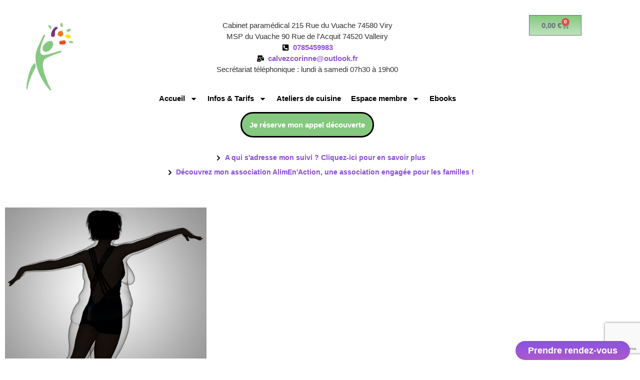

--- FILE ---
content_type: text/html; charset=utf-8
request_url: https://www.google.com/recaptcha/api2/anchor?ar=1&k=6Lc2EDYpAAAAAHrvdKVn5Y_5twfNAu6kyA_S9HFj&co=aHR0cHM6Ly9jYWx2ZXpjb3Jpbm5lLmNvbTo0NDM.&hl=en&type=v3&v=PoyoqOPhxBO7pBk68S4YbpHZ&size=invisible&badge=bottomright&sa=Form&anchor-ms=20000&execute-ms=30000&cb=eejbmxfspplm
body_size: 48700
content:
<!DOCTYPE HTML><html dir="ltr" lang="en"><head><meta http-equiv="Content-Type" content="text/html; charset=UTF-8">
<meta http-equiv="X-UA-Compatible" content="IE=edge">
<title>reCAPTCHA</title>
<style type="text/css">
/* cyrillic-ext */
@font-face {
  font-family: 'Roboto';
  font-style: normal;
  font-weight: 400;
  font-stretch: 100%;
  src: url(//fonts.gstatic.com/s/roboto/v48/KFO7CnqEu92Fr1ME7kSn66aGLdTylUAMa3GUBHMdazTgWw.woff2) format('woff2');
  unicode-range: U+0460-052F, U+1C80-1C8A, U+20B4, U+2DE0-2DFF, U+A640-A69F, U+FE2E-FE2F;
}
/* cyrillic */
@font-face {
  font-family: 'Roboto';
  font-style: normal;
  font-weight: 400;
  font-stretch: 100%;
  src: url(//fonts.gstatic.com/s/roboto/v48/KFO7CnqEu92Fr1ME7kSn66aGLdTylUAMa3iUBHMdazTgWw.woff2) format('woff2');
  unicode-range: U+0301, U+0400-045F, U+0490-0491, U+04B0-04B1, U+2116;
}
/* greek-ext */
@font-face {
  font-family: 'Roboto';
  font-style: normal;
  font-weight: 400;
  font-stretch: 100%;
  src: url(//fonts.gstatic.com/s/roboto/v48/KFO7CnqEu92Fr1ME7kSn66aGLdTylUAMa3CUBHMdazTgWw.woff2) format('woff2');
  unicode-range: U+1F00-1FFF;
}
/* greek */
@font-face {
  font-family: 'Roboto';
  font-style: normal;
  font-weight: 400;
  font-stretch: 100%;
  src: url(//fonts.gstatic.com/s/roboto/v48/KFO7CnqEu92Fr1ME7kSn66aGLdTylUAMa3-UBHMdazTgWw.woff2) format('woff2');
  unicode-range: U+0370-0377, U+037A-037F, U+0384-038A, U+038C, U+038E-03A1, U+03A3-03FF;
}
/* math */
@font-face {
  font-family: 'Roboto';
  font-style: normal;
  font-weight: 400;
  font-stretch: 100%;
  src: url(//fonts.gstatic.com/s/roboto/v48/KFO7CnqEu92Fr1ME7kSn66aGLdTylUAMawCUBHMdazTgWw.woff2) format('woff2');
  unicode-range: U+0302-0303, U+0305, U+0307-0308, U+0310, U+0312, U+0315, U+031A, U+0326-0327, U+032C, U+032F-0330, U+0332-0333, U+0338, U+033A, U+0346, U+034D, U+0391-03A1, U+03A3-03A9, U+03B1-03C9, U+03D1, U+03D5-03D6, U+03F0-03F1, U+03F4-03F5, U+2016-2017, U+2034-2038, U+203C, U+2040, U+2043, U+2047, U+2050, U+2057, U+205F, U+2070-2071, U+2074-208E, U+2090-209C, U+20D0-20DC, U+20E1, U+20E5-20EF, U+2100-2112, U+2114-2115, U+2117-2121, U+2123-214F, U+2190, U+2192, U+2194-21AE, U+21B0-21E5, U+21F1-21F2, U+21F4-2211, U+2213-2214, U+2216-22FF, U+2308-230B, U+2310, U+2319, U+231C-2321, U+2336-237A, U+237C, U+2395, U+239B-23B7, U+23D0, U+23DC-23E1, U+2474-2475, U+25AF, U+25B3, U+25B7, U+25BD, U+25C1, U+25CA, U+25CC, U+25FB, U+266D-266F, U+27C0-27FF, U+2900-2AFF, U+2B0E-2B11, U+2B30-2B4C, U+2BFE, U+3030, U+FF5B, U+FF5D, U+1D400-1D7FF, U+1EE00-1EEFF;
}
/* symbols */
@font-face {
  font-family: 'Roboto';
  font-style: normal;
  font-weight: 400;
  font-stretch: 100%;
  src: url(//fonts.gstatic.com/s/roboto/v48/KFO7CnqEu92Fr1ME7kSn66aGLdTylUAMaxKUBHMdazTgWw.woff2) format('woff2');
  unicode-range: U+0001-000C, U+000E-001F, U+007F-009F, U+20DD-20E0, U+20E2-20E4, U+2150-218F, U+2190, U+2192, U+2194-2199, U+21AF, U+21E6-21F0, U+21F3, U+2218-2219, U+2299, U+22C4-22C6, U+2300-243F, U+2440-244A, U+2460-24FF, U+25A0-27BF, U+2800-28FF, U+2921-2922, U+2981, U+29BF, U+29EB, U+2B00-2BFF, U+4DC0-4DFF, U+FFF9-FFFB, U+10140-1018E, U+10190-1019C, U+101A0, U+101D0-101FD, U+102E0-102FB, U+10E60-10E7E, U+1D2C0-1D2D3, U+1D2E0-1D37F, U+1F000-1F0FF, U+1F100-1F1AD, U+1F1E6-1F1FF, U+1F30D-1F30F, U+1F315, U+1F31C, U+1F31E, U+1F320-1F32C, U+1F336, U+1F378, U+1F37D, U+1F382, U+1F393-1F39F, U+1F3A7-1F3A8, U+1F3AC-1F3AF, U+1F3C2, U+1F3C4-1F3C6, U+1F3CA-1F3CE, U+1F3D4-1F3E0, U+1F3ED, U+1F3F1-1F3F3, U+1F3F5-1F3F7, U+1F408, U+1F415, U+1F41F, U+1F426, U+1F43F, U+1F441-1F442, U+1F444, U+1F446-1F449, U+1F44C-1F44E, U+1F453, U+1F46A, U+1F47D, U+1F4A3, U+1F4B0, U+1F4B3, U+1F4B9, U+1F4BB, U+1F4BF, U+1F4C8-1F4CB, U+1F4D6, U+1F4DA, U+1F4DF, U+1F4E3-1F4E6, U+1F4EA-1F4ED, U+1F4F7, U+1F4F9-1F4FB, U+1F4FD-1F4FE, U+1F503, U+1F507-1F50B, U+1F50D, U+1F512-1F513, U+1F53E-1F54A, U+1F54F-1F5FA, U+1F610, U+1F650-1F67F, U+1F687, U+1F68D, U+1F691, U+1F694, U+1F698, U+1F6AD, U+1F6B2, U+1F6B9-1F6BA, U+1F6BC, U+1F6C6-1F6CF, U+1F6D3-1F6D7, U+1F6E0-1F6EA, U+1F6F0-1F6F3, U+1F6F7-1F6FC, U+1F700-1F7FF, U+1F800-1F80B, U+1F810-1F847, U+1F850-1F859, U+1F860-1F887, U+1F890-1F8AD, U+1F8B0-1F8BB, U+1F8C0-1F8C1, U+1F900-1F90B, U+1F93B, U+1F946, U+1F984, U+1F996, U+1F9E9, U+1FA00-1FA6F, U+1FA70-1FA7C, U+1FA80-1FA89, U+1FA8F-1FAC6, U+1FACE-1FADC, U+1FADF-1FAE9, U+1FAF0-1FAF8, U+1FB00-1FBFF;
}
/* vietnamese */
@font-face {
  font-family: 'Roboto';
  font-style: normal;
  font-weight: 400;
  font-stretch: 100%;
  src: url(//fonts.gstatic.com/s/roboto/v48/KFO7CnqEu92Fr1ME7kSn66aGLdTylUAMa3OUBHMdazTgWw.woff2) format('woff2');
  unicode-range: U+0102-0103, U+0110-0111, U+0128-0129, U+0168-0169, U+01A0-01A1, U+01AF-01B0, U+0300-0301, U+0303-0304, U+0308-0309, U+0323, U+0329, U+1EA0-1EF9, U+20AB;
}
/* latin-ext */
@font-face {
  font-family: 'Roboto';
  font-style: normal;
  font-weight: 400;
  font-stretch: 100%;
  src: url(//fonts.gstatic.com/s/roboto/v48/KFO7CnqEu92Fr1ME7kSn66aGLdTylUAMa3KUBHMdazTgWw.woff2) format('woff2');
  unicode-range: U+0100-02BA, U+02BD-02C5, U+02C7-02CC, U+02CE-02D7, U+02DD-02FF, U+0304, U+0308, U+0329, U+1D00-1DBF, U+1E00-1E9F, U+1EF2-1EFF, U+2020, U+20A0-20AB, U+20AD-20C0, U+2113, U+2C60-2C7F, U+A720-A7FF;
}
/* latin */
@font-face {
  font-family: 'Roboto';
  font-style: normal;
  font-weight: 400;
  font-stretch: 100%;
  src: url(//fonts.gstatic.com/s/roboto/v48/KFO7CnqEu92Fr1ME7kSn66aGLdTylUAMa3yUBHMdazQ.woff2) format('woff2');
  unicode-range: U+0000-00FF, U+0131, U+0152-0153, U+02BB-02BC, U+02C6, U+02DA, U+02DC, U+0304, U+0308, U+0329, U+2000-206F, U+20AC, U+2122, U+2191, U+2193, U+2212, U+2215, U+FEFF, U+FFFD;
}
/* cyrillic-ext */
@font-face {
  font-family: 'Roboto';
  font-style: normal;
  font-weight: 500;
  font-stretch: 100%;
  src: url(//fonts.gstatic.com/s/roboto/v48/KFO7CnqEu92Fr1ME7kSn66aGLdTylUAMa3GUBHMdazTgWw.woff2) format('woff2');
  unicode-range: U+0460-052F, U+1C80-1C8A, U+20B4, U+2DE0-2DFF, U+A640-A69F, U+FE2E-FE2F;
}
/* cyrillic */
@font-face {
  font-family: 'Roboto';
  font-style: normal;
  font-weight: 500;
  font-stretch: 100%;
  src: url(//fonts.gstatic.com/s/roboto/v48/KFO7CnqEu92Fr1ME7kSn66aGLdTylUAMa3iUBHMdazTgWw.woff2) format('woff2');
  unicode-range: U+0301, U+0400-045F, U+0490-0491, U+04B0-04B1, U+2116;
}
/* greek-ext */
@font-face {
  font-family: 'Roboto';
  font-style: normal;
  font-weight: 500;
  font-stretch: 100%;
  src: url(//fonts.gstatic.com/s/roboto/v48/KFO7CnqEu92Fr1ME7kSn66aGLdTylUAMa3CUBHMdazTgWw.woff2) format('woff2');
  unicode-range: U+1F00-1FFF;
}
/* greek */
@font-face {
  font-family: 'Roboto';
  font-style: normal;
  font-weight: 500;
  font-stretch: 100%;
  src: url(//fonts.gstatic.com/s/roboto/v48/KFO7CnqEu92Fr1ME7kSn66aGLdTylUAMa3-UBHMdazTgWw.woff2) format('woff2');
  unicode-range: U+0370-0377, U+037A-037F, U+0384-038A, U+038C, U+038E-03A1, U+03A3-03FF;
}
/* math */
@font-face {
  font-family: 'Roboto';
  font-style: normal;
  font-weight: 500;
  font-stretch: 100%;
  src: url(//fonts.gstatic.com/s/roboto/v48/KFO7CnqEu92Fr1ME7kSn66aGLdTylUAMawCUBHMdazTgWw.woff2) format('woff2');
  unicode-range: U+0302-0303, U+0305, U+0307-0308, U+0310, U+0312, U+0315, U+031A, U+0326-0327, U+032C, U+032F-0330, U+0332-0333, U+0338, U+033A, U+0346, U+034D, U+0391-03A1, U+03A3-03A9, U+03B1-03C9, U+03D1, U+03D5-03D6, U+03F0-03F1, U+03F4-03F5, U+2016-2017, U+2034-2038, U+203C, U+2040, U+2043, U+2047, U+2050, U+2057, U+205F, U+2070-2071, U+2074-208E, U+2090-209C, U+20D0-20DC, U+20E1, U+20E5-20EF, U+2100-2112, U+2114-2115, U+2117-2121, U+2123-214F, U+2190, U+2192, U+2194-21AE, U+21B0-21E5, U+21F1-21F2, U+21F4-2211, U+2213-2214, U+2216-22FF, U+2308-230B, U+2310, U+2319, U+231C-2321, U+2336-237A, U+237C, U+2395, U+239B-23B7, U+23D0, U+23DC-23E1, U+2474-2475, U+25AF, U+25B3, U+25B7, U+25BD, U+25C1, U+25CA, U+25CC, U+25FB, U+266D-266F, U+27C0-27FF, U+2900-2AFF, U+2B0E-2B11, U+2B30-2B4C, U+2BFE, U+3030, U+FF5B, U+FF5D, U+1D400-1D7FF, U+1EE00-1EEFF;
}
/* symbols */
@font-face {
  font-family: 'Roboto';
  font-style: normal;
  font-weight: 500;
  font-stretch: 100%;
  src: url(//fonts.gstatic.com/s/roboto/v48/KFO7CnqEu92Fr1ME7kSn66aGLdTylUAMaxKUBHMdazTgWw.woff2) format('woff2');
  unicode-range: U+0001-000C, U+000E-001F, U+007F-009F, U+20DD-20E0, U+20E2-20E4, U+2150-218F, U+2190, U+2192, U+2194-2199, U+21AF, U+21E6-21F0, U+21F3, U+2218-2219, U+2299, U+22C4-22C6, U+2300-243F, U+2440-244A, U+2460-24FF, U+25A0-27BF, U+2800-28FF, U+2921-2922, U+2981, U+29BF, U+29EB, U+2B00-2BFF, U+4DC0-4DFF, U+FFF9-FFFB, U+10140-1018E, U+10190-1019C, U+101A0, U+101D0-101FD, U+102E0-102FB, U+10E60-10E7E, U+1D2C0-1D2D3, U+1D2E0-1D37F, U+1F000-1F0FF, U+1F100-1F1AD, U+1F1E6-1F1FF, U+1F30D-1F30F, U+1F315, U+1F31C, U+1F31E, U+1F320-1F32C, U+1F336, U+1F378, U+1F37D, U+1F382, U+1F393-1F39F, U+1F3A7-1F3A8, U+1F3AC-1F3AF, U+1F3C2, U+1F3C4-1F3C6, U+1F3CA-1F3CE, U+1F3D4-1F3E0, U+1F3ED, U+1F3F1-1F3F3, U+1F3F5-1F3F7, U+1F408, U+1F415, U+1F41F, U+1F426, U+1F43F, U+1F441-1F442, U+1F444, U+1F446-1F449, U+1F44C-1F44E, U+1F453, U+1F46A, U+1F47D, U+1F4A3, U+1F4B0, U+1F4B3, U+1F4B9, U+1F4BB, U+1F4BF, U+1F4C8-1F4CB, U+1F4D6, U+1F4DA, U+1F4DF, U+1F4E3-1F4E6, U+1F4EA-1F4ED, U+1F4F7, U+1F4F9-1F4FB, U+1F4FD-1F4FE, U+1F503, U+1F507-1F50B, U+1F50D, U+1F512-1F513, U+1F53E-1F54A, U+1F54F-1F5FA, U+1F610, U+1F650-1F67F, U+1F687, U+1F68D, U+1F691, U+1F694, U+1F698, U+1F6AD, U+1F6B2, U+1F6B9-1F6BA, U+1F6BC, U+1F6C6-1F6CF, U+1F6D3-1F6D7, U+1F6E0-1F6EA, U+1F6F0-1F6F3, U+1F6F7-1F6FC, U+1F700-1F7FF, U+1F800-1F80B, U+1F810-1F847, U+1F850-1F859, U+1F860-1F887, U+1F890-1F8AD, U+1F8B0-1F8BB, U+1F8C0-1F8C1, U+1F900-1F90B, U+1F93B, U+1F946, U+1F984, U+1F996, U+1F9E9, U+1FA00-1FA6F, U+1FA70-1FA7C, U+1FA80-1FA89, U+1FA8F-1FAC6, U+1FACE-1FADC, U+1FADF-1FAE9, U+1FAF0-1FAF8, U+1FB00-1FBFF;
}
/* vietnamese */
@font-face {
  font-family: 'Roboto';
  font-style: normal;
  font-weight: 500;
  font-stretch: 100%;
  src: url(//fonts.gstatic.com/s/roboto/v48/KFO7CnqEu92Fr1ME7kSn66aGLdTylUAMa3OUBHMdazTgWw.woff2) format('woff2');
  unicode-range: U+0102-0103, U+0110-0111, U+0128-0129, U+0168-0169, U+01A0-01A1, U+01AF-01B0, U+0300-0301, U+0303-0304, U+0308-0309, U+0323, U+0329, U+1EA0-1EF9, U+20AB;
}
/* latin-ext */
@font-face {
  font-family: 'Roboto';
  font-style: normal;
  font-weight: 500;
  font-stretch: 100%;
  src: url(//fonts.gstatic.com/s/roboto/v48/KFO7CnqEu92Fr1ME7kSn66aGLdTylUAMa3KUBHMdazTgWw.woff2) format('woff2');
  unicode-range: U+0100-02BA, U+02BD-02C5, U+02C7-02CC, U+02CE-02D7, U+02DD-02FF, U+0304, U+0308, U+0329, U+1D00-1DBF, U+1E00-1E9F, U+1EF2-1EFF, U+2020, U+20A0-20AB, U+20AD-20C0, U+2113, U+2C60-2C7F, U+A720-A7FF;
}
/* latin */
@font-face {
  font-family: 'Roboto';
  font-style: normal;
  font-weight: 500;
  font-stretch: 100%;
  src: url(//fonts.gstatic.com/s/roboto/v48/KFO7CnqEu92Fr1ME7kSn66aGLdTylUAMa3yUBHMdazQ.woff2) format('woff2');
  unicode-range: U+0000-00FF, U+0131, U+0152-0153, U+02BB-02BC, U+02C6, U+02DA, U+02DC, U+0304, U+0308, U+0329, U+2000-206F, U+20AC, U+2122, U+2191, U+2193, U+2212, U+2215, U+FEFF, U+FFFD;
}
/* cyrillic-ext */
@font-face {
  font-family: 'Roboto';
  font-style: normal;
  font-weight: 900;
  font-stretch: 100%;
  src: url(//fonts.gstatic.com/s/roboto/v48/KFO7CnqEu92Fr1ME7kSn66aGLdTylUAMa3GUBHMdazTgWw.woff2) format('woff2');
  unicode-range: U+0460-052F, U+1C80-1C8A, U+20B4, U+2DE0-2DFF, U+A640-A69F, U+FE2E-FE2F;
}
/* cyrillic */
@font-face {
  font-family: 'Roboto';
  font-style: normal;
  font-weight: 900;
  font-stretch: 100%;
  src: url(//fonts.gstatic.com/s/roboto/v48/KFO7CnqEu92Fr1ME7kSn66aGLdTylUAMa3iUBHMdazTgWw.woff2) format('woff2');
  unicode-range: U+0301, U+0400-045F, U+0490-0491, U+04B0-04B1, U+2116;
}
/* greek-ext */
@font-face {
  font-family: 'Roboto';
  font-style: normal;
  font-weight: 900;
  font-stretch: 100%;
  src: url(//fonts.gstatic.com/s/roboto/v48/KFO7CnqEu92Fr1ME7kSn66aGLdTylUAMa3CUBHMdazTgWw.woff2) format('woff2');
  unicode-range: U+1F00-1FFF;
}
/* greek */
@font-face {
  font-family: 'Roboto';
  font-style: normal;
  font-weight: 900;
  font-stretch: 100%;
  src: url(//fonts.gstatic.com/s/roboto/v48/KFO7CnqEu92Fr1ME7kSn66aGLdTylUAMa3-UBHMdazTgWw.woff2) format('woff2');
  unicode-range: U+0370-0377, U+037A-037F, U+0384-038A, U+038C, U+038E-03A1, U+03A3-03FF;
}
/* math */
@font-face {
  font-family: 'Roboto';
  font-style: normal;
  font-weight: 900;
  font-stretch: 100%;
  src: url(//fonts.gstatic.com/s/roboto/v48/KFO7CnqEu92Fr1ME7kSn66aGLdTylUAMawCUBHMdazTgWw.woff2) format('woff2');
  unicode-range: U+0302-0303, U+0305, U+0307-0308, U+0310, U+0312, U+0315, U+031A, U+0326-0327, U+032C, U+032F-0330, U+0332-0333, U+0338, U+033A, U+0346, U+034D, U+0391-03A1, U+03A3-03A9, U+03B1-03C9, U+03D1, U+03D5-03D6, U+03F0-03F1, U+03F4-03F5, U+2016-2017, U+2034-2038, U+203C, U+2040, U+2043, U+2047, U+2050, U+2057, U+205F, U+2070-2071, U+2074-208E, U+2090-209C, U+20D0-20DC, U+20E1, U+20E5-20EF, U+2100-2112, U+2114-2115, U+2117-2121, U+2123-214F, U+2190, U+2192, U+2194-21AE, U+21B0-21E5, U+21F1-21F2, U+21F4-2211, U+2213-2214, U+2216-22FF, U+2308-230B, U+2310, U+2319, U+231C-2321, U+2336-237A, U+237C, U+2395, U+239B-23B7, U+23D0, U+23DC-23E1, U+2474-2475, U+25AF, U+25B3, U+25B7, U+25BD, U+25C1, U+25CA, U+25CC, U+25FB, U+266D-266F, U+27C0-27FF, U+2900-2AFF, U+2B0E-2B11, U+2B30-2B4C, U+2BFE, U+3030, U+FF5B, U+FF5D, U+1D400-1D7FF, U+1EE00-1EEFF;
}
/* symbols */
@font-face {
  font-family: 'Roboto';
  font-style: normal;
  font-weight: 900;
  font-stretch: 100%;
  src: url(//fonts.gstatic.com/s/roboto/v48/KFO7CnqEu92Fr1ME7kSn66aGLdTylUAMaxKUBHMdazTgWw.woff2) format('woff2');
  unicode-range: U+0001-000C, U+000E-001F, U+007F-009F, U+20DD-20E0, U+20E2-20E4, U+2150-218F, U+2190, U+2192, U+2194-2199, U+21AF, U+21E6-21F0, U+21F3, U+2218-2219, U+2299, U+22C4-22C6, U+2300-243F, U+2440-244A, U+2460-24FF, U+25A0-27BF, U+2800-28FF, U+2921-2922, U+2981, U+29BF, U+29EB, U+2B00-2BFF, U+4DC0-4DFF, U+FFF9-FFFB, U+10140-1018E, U+10190-1019C, U+101A0, U+101D0-101FD, U+102E0-102FB, U+10E60-10E7E, U+1D2C0-1D2D3, U+1D2E0-1D37F, U+1F000-1F0FF, U+1F100-1F1AD, U+1F1E6-1F1FF, U+1F30D-1F30F, U+1F315, U+1F31C, U+1F31E, U+1F320-1F32C, U+1F336, U+1F378, U+1F37D, U+1F382, U+1F393-1F39F, U+1F3A7-1F3A8, U+1F3AC-1F3AF, U+1F3C2, U+1F3C4-1F3C6, U+1F3CA-1F3CE, U+1F3D4-1F3E0, U+1F3ED, U+1F3F1-1F3F3, U+1F3F5-1F3F7, U+1F408, U+1F415, U+1F41F, U+1F426, U+1F43F, U+1F441-1F442, U+1F444, U+1F446-1F449, U+1F44C-1F44E, U+1F453, U+1F46A, U+1F47D, U+1F4A3, U+1F4B0, U+1F4B3, U+1F4B9, U+1F4BB, U+1F4BF, U+1F4C8-1F4CB, U+1F4D6, U+1F4DA, U+1F4DF, U+1F4E3-1F4E6, U+1F4EA-1F4ED, U+1F4F7, U+1F4F9-1F4FB, U+1F4FD-1F4FE, U+1F503, U+1F507-1F50B, U+1F50D, U+1F512-1F513, U+1F53E-1F54A, U+1F54F-1F5FA, U+1F610, U+1F650-1F67F, U+1F687, U+1F68D, U+1F691, U+1F694, U+1F698, U+1F6AD, U+1F6B2, U+1F6B9-1F6BA, U+1F6BC, U+1F6C6-1F6CF, U+1F6D3-1F6D7, U+1F6E0-1F6EA, U+1F6F0-1F6F3, U+1F6F7-1F6FC, U+1F700-1F7FF, U+1F800-1F80B, U+1F810-1F847, U+1F850-1F859, U+1F860-1F887, U+1F890-1F8AD, U+1F8B0-1F8BB, U+1F8C0-1F8C1, U+1F900-1F90B, U+1F93B, U+1F946, U+1F984, U+1F996, U+1F9E9, U+1FA00-1FA6F, U+1FA70-1FA7C, U+1FA80-1FA89, U+1FA8F-1FAC6, U+1FACE-1FADC, U+1FADF-1FAE9, U+1FAF0-1FAF8, U+1FB00-1FBFF;
}
/* vietnamese */
@font-face {
  font-family: 'Roboto';
  font-style: normal;
  font-weight: 900;
  font-stretch: 100%;
  src: url(//fonts.gstatic.com/s/roboto/v48/KFO7CnqEu92Fr1ME7kSn66aGLdTylUAMa3OUBHMdazTgWw.woff2) format('woff2');
  unicode-range: U+0102-0103, U+0110-0111, U+0128-0129, U+0168-0169, U+01A0-01A1, U+01AF-01B0, U+0300-0301, U+0303-0304, U+0308-0309, U+0323, U+0329, U+1EA0-1EF9, U+20AB;
}
/* latin-ext */
@font-face {
  font-family: 'Roboto';
  font-style: normal;
  font-weight: 900;
  font-stretch: 100%;
  src: url(//fonts.gstatic.com/s/roboto/v48/KFO7CnqEu92Fr1ME7kSn66aGLdTylUAMa3KUBHMdazTgWw.woff2) format('woff2');
  unicode-range: U+0100-02BA, U+02BD-02C5, U+02C7-02CC, U+02CE-02D7, U+02DD-02FF, U+0304, U+0308, U+0329, U+1D00-1DBF, U+1E00-1E9F, U+1EF2-1EFF, U+2020, U+20A0-20AB, U+20AD-20C0, U+2113, U+2C60-2C7F, U+A720-A7FF;
}
/* latin */
@font-face {
  font-family: 'Roboto';
  font-style: normal;
  font-weight: 900;
  font-stretch: 100%;
  src: url(//fonts.gstatic.com/s/roboto/v48/KFO7CnqEu92Fr1ME7kSn66aGLdTylUAMa3yUBHMdazQ.woff2) format('woff2');
  unicode-range: U+0000-00FF, U+0131, U+0152-0153, U+02BB-02BC, U+02C6, U+02DA, U+02DC, U+0304, U+0308, U+0329, U+2000-206F, U+20AC, U+2122, U+2191, U+2193, U+2212, U+2215, U+FEFF, U+FFFD;
}

</style>
<link rel="stylesheet" type="text/css" href="https://www.gstatic.com/recaptcha/releases/PoyoqOPhxBO7pBk68S4YbpHZ/styles__ltr.css">
<script nonce="SiV-0c5D7yX2fAUCtxQBbA" type="text/javascript">window['__recaptcha_api'] = 'https://www.google.com/recaptcha/api2/';</script>
<script type="text/javascript" src="https://www.gstatic.com/recaptcha/releases/PoyoqOPhxBO7pBk68S4YbpHZ/recaptcha__en.js" nonce="SiV-0c5D7yX2fAUCtxQBbA">
      
    </script></head>
<body><div id="rc-anchor-alert" class="rc-anchor-alert"></div>
<input type="hidden" id="recaptcha-token" value="[base64]">
<script type="text/javascript" nonce="SiV-0c5D7yX2fAUCtxQBbA">
      recaptcha.anchor.Main.init("[\x22ainput\x22,[\x22bgdata\x22,\x22\x22,\[base64]/[base64]/bmV3IFpbdF0obVswXSk6Sz09Mj9uZXcgWlt0XShtWzBdLG1bMV0pOks9PTM/bmV3IFpbdF0obVswXSxtWzFdLG1bMl0pOks9PTQ/[base64]/[base64]/[base64]/[base64]/[base64]/[base64]/[base64]/[base64]/[base64]/[base64]/[base64]/[base64]/[base64]/[base64]\\u003d\\u003d\x22,\[base64]\x22,\x22wpLCiMKFw7zDhcOIwqvDt8OZw7XCo1BqccKMwpwEQTwFw4TDjh7DrcO5w73DosOrcMOwwrzCvMKHwqvCjQ5vwqk3f8OzwpNmwqJ4w5jDrMOxH3HCkVrCpypIwpQ0K8ORwpvDncKUY8Orw7fCqsKAw75qADXDgMKNwoXCqMOdQmHDuFNPwojDviMBw7/Cln/Ch2NHcH1HQMOeHVl6VEDDiX7Cv8Ozwq7ClcOWL0/Ci0HCnAMiXw7CjMOMw7lrw6tBwr5TwpRqYBPCsGbDnsOlScONKcKOQSApwr3CimkHw4vCgGrCrsO4X8O4bQjCtMOBwr7Dq8K2w4oBw6rCtsOSwrHCkFh/wrhGN2rDg8Kmw5rCr8KQSiMYNx4mwqkpQMKnwpNMGMOTwqrDocO2wpbDmMKjw7tjw67DtsOyw6Rxwrtmwo7CkwA1bcK/[base64]/[base64]/[base64]/[base64]/[base64]/asOrwqtKFsO2SMO5wrUTwrfCpcOHwo7Cl0PDqS/DqnfDlCnCq8KeZE/DsMObw6h0a03DtRTCg2TDlgbDjAIdwrfCucKnBmMYwog4w5rDjsOIwo1jDcKhSsKAw4QcwqN7WMKmw5LCscO1w4Rje8O7XB/CizHDjsKrZlPCkRJKAsOWwpoFw6TChcKVFHbCvQUDEsKKNcKQDFgew6I9NsOqFcOyFMO/woF7wo5hZsO8w64/[base64]/[base64]/OcOmwq3DuMKXPcO7w5lHw6U2w4QYKcK1w5zCkMO8wpfChcOAwpRzUcOnDTvCkyJww6Jkw4piWMKGdQomQQbCqMOKeSZ5Q1IhwpMrwrrCigHCsH1mwqEeMsOORMOpwoZyRcOFVEE5wp/DnMKDLsOgwr3DimdFO8KmwrfCn8K0fDDDtsOSfMO6w6fDmMK+GsKDccOSwq/DuUgrw7A0wpzDplpnXsKpSCtsw6nCtCvCvsOWe8ObW8Oyw5DCgMONWcKqwqvDosOZwqRlQ2c3wq7Cv8KzwrZqY8OXf8Kkwpt3UsK3w7t2w5vCpcOiU8KDw7DDssKXHHrDmCfDl8KMwqLClcKQZXNUNcOKRMOHwp4/woAiIx5nMBUvwrrCr2zDpsO7XRPClFPDgX1vQmfDsHMoP8KSP8OTOF/DqgnDkMKsw7hIwpclLCLClMKLw6UcBHfChg3DqUxlfsOfw6fDnTBnw7TDmsOVOmZqw4PCnMKgFmPCjGpWw4pGWMOResOCw6HChW7Dj8O8w7zChsOuwpdaS8OmwprCmBYew4fDoMODQjLDgA89NX/CsHTDtcKfw5BqL2XDjmLDqsOrwqI3wrjDlUTDtSolwpXChH3DhsO/MU1/PWjCkz/ChcOjwrnCo8OsUHXCq1fDqcOnRcK/w4zCnx8QwpESJMOWWQh8LsOrw5cgwqnDiGJdccK2Axdmw4bDscK7wqfDpsKrwpvCqMK9w7MmCsKvwox9w6PCo8KJHlgQw5/Dh8K9wqrCpsKyZcK5w4A6E3hrw6gVwoxQAXBQwrk5J8KjwpMQLDPDqB44YWPCnsKLw6LDnMO3w6leME/[base64]/Dp8ODChzDpVDDrwpDw6ReWjzCvVMOw5TDkiNxwrXCgsOVw5LClgjDuMKqw4xYwrTDs8O5w4ATw7ZTwqjDtj3CtcOlB2c7VMKqEi09MMKNwoLCtMO0w5DCgsOaw6HCoMK4d07DosOdwq/DkcOxI1EHwohkEjJiZsOxHMOPGsKnwpVgwqZWQDtTw5jCmFl/[base64]/DkE/CnEhIwoDCtyMGesOXw6h0TsO5FWUqXyYIMsKhwoDDqsOlwqfDqcKAfMKGHX81aMKjZXQdwqXDucO3w5zCjMOTw68Hw6xjdMOawqHDslnDkXssw5NQw6NTwobDoHUxDlNJwpNVw7LCmMK/a1cVacO5w5wJAW9awo9ww70PBXUXwoXDoH/DlE4NUcKTNifCpMOaaWBSI2/DkcO4wp3CiDIyWMOJw7rCiRsNOEvDqVXDkm0ew4xwc8KMworCjsKdHQkww6DClTzCtgNywrwbw7zCkXY1TRkcw6PCjcK3JMKiVjfClHHDoMKNwrTDjUhWZ8K+W3LDryLCmcObwqQkaBvCtMKVT14GRSDCg8OCw4ZLw7PDlcOvw4DDt8Oywr/[base64]/w7cpMsKOThsYRcO4w7XCkXbCpMKUGsOSwrTDu8KZw5h6eTHCkB/DjzA1wr0Gwp7ClMO9wr7Cq8K+wovDrllWH8K/[base64]/w78XR8OiHG1Pw4FJw7nClcOWfldQJMOdwoPCr8OswobCuz0AK8OvDcKjfw88VnrCtl06w7fDp8OTwpXCnsKSw6DDsMKYwpdowpjDgRQMwoczH0J3X8K9w6HChyfCmxbCinJnw6LCh8O5N2rCmDdrTV/[base64]/DrcOqFsOzGcKzw5/DhMKuwpMrw53CscOTbgbCmznCj0XCrFJmw6bDm1dXf0kSIcOtacK1w73DksOfBcOcwrMdM8O4wp3CmsKMw6/DvsK7wprDqhHCiBDCrElhY1nDm2jDhyzCnMKgcsKMW0Z8I1PChMKLEXPDl8K9w4/DrMOiXgxuw6XDozbDgcKaw4xMw5wsKMKROcK5bMOqGijDm3PCncO+JmZDw7Z1w6FeworDvUkTflM9P8OFw7dlTnfCmMKSeMKYHcKdw7J+w7HDuBfDnRrCuD3DgsOWEMKCISljIm1sQ8KzLsKmEcOzMUAfw6/CiGHDgsOvXcKMwrfCgsOtwrdpZsKJwqvChgvCm8KlwojCtzVVwpRjw7fCv8Kcw7fClWfDjUEnwqrCgMOew5wfwr7DojIIw6HCqHNHM8OsA8Oyw7FCw5xEw7/CtMOcQD9ww7IOw73CgmHDmnXDlk/DmXo1w4RyTMKXbGXDuT8dfiMNRMKKwrzCtRBzw4nDu8Olw5zDknQEZlMww5PCsU3Dl3p8NwxBHcKRwrgaKcOiw4LDrFgqMsOhw6jCnsKiTMKKIsOawoZKWcOaABcvU8Otw6PCt8KAwqFjwoQsQXfCoi3DocKVw67DjMO/LzxGfmIKEEXDmXrCtTHDiigEwqXCkEHClmzCmMK5w54dwoQZEG9cJcOXw7PDjQ0Vwo3CpyZ9wrTCvFUEw5oPwoBuw7YDwpzCq8OAOsOswpxbYC1Yw4zDhyDCrsKyT2xGwovCoEoIE8KcPxEPADJtK8ORwrDDjMKkZ8KhwovCngzCmxnCoyk0w6zCvz/DmyjDhsOKYnotwrPDuTjDlD7CkMKORTEQZMK+wq9RE0/Cj8Kmw5LCrsOJasOFwpBpZh8UEBzDuQnDgcO9DcKeLHnCjHMKQsK5wpw0w7B5wpvDo8Ovwp/ChsOBJsO0YUrDssOqwpfDuEFdwqhrUMK1w4QMVcOjCg3DrUTCmHUfJ8KeLyDDr8K+wq3CkmvDvyTCrcKsYGxbwrbCuyzCgl3CqyQoL8KLXsOHAkHDu8OawprDqsK7ZAvCnnEUXMOgPcOwwqd0w5/CtsOaDsKdw6vCti3CpRnCom4QD8KzVTUxw57CmxkUSMO4wr7Cg3PDsCM3wqNfwosGIkLChk/Dl0/Djy/DtwbDiRnChMObwoJXw4Zlw4LCgElUwrp/wpnDq3rCgcOCw5DChcKyTsOBwotbJCdAwrXCl8OIw780w7/CssKLQRvDoRPDpRbCh8O9NcOcw7Nqw7p8wpxxw6Qnw6dIw77DtcK1LsOfwq3DmcOnecKKEsO4bMKiNsKkw4XCkW9Jw5A8woYxwonDsXrDuh7CpirDgTjCh1jClWgBfUJSw4PCiDnDpcKADRo3KA3Dj8KnHC3DsTPDiRHCvMOLw7PDtcKODTvDixc/w7M/w7gTwqdjwqIXcsKPDXd5Dk/CrMO+w6h8woQJCMOTwqJnw5PDhE7CtMKvWsKqw6HClcKUEsK/wpXCpcOZb8OYc8OWw6fDscOZwrsWwoEPwonDnlkiw5bCrQrDoMOrwpZUw4nDgsOuDHHCvsONBAzDv1nCjsKkMBHCosODw5TDmFobwqpfw5dFdsKBSlZJQiQcw5BxwpDCqzU5RcOnKsK/TcOGw7TCvMO7JAjCo8OJecK0NcKcwpM3w69XwpzCt8OXw7F8w4TDrsKJwqQhwrLDtkzCtB8qwoAowq0Fw6TCiABHWcKbw5vDn8OEbFQFasKdw5VawoPDm10qw6fDusO2wrPDh8Kuw5/[base64]/Dm8Oyw4QFwrfDlyLDji4kwo7DlRkeNkhhw5kNwozDpcK2w6EOw6AfZ8OKXyJFLykDNVXCtcOywqY/[base64]/CmcOXwp3DpMOeRAPCjcOWSCDCoXUrd8OAwrHDgMKEw54SH2cRdlHCgsOdw718csOVGxfDgsO8b2TCicOSw7p6ZsKvB8KiUcKrDMKwwqxJwq/CkCANw7hZwrHCj0tcwrLCnHcVwr/[base64]/CoD7CkwbDqwUcw67DlMK/w7Egw7o/OhfDvsKfw6zCjMKjecKCXcOTwqZ2wosvVTLDpMK/wr/CsCAsU37CncOcc8KPwqBlwqbCp0xnJMOUOcKXYUzChldfOUnDn3nDi8OVwqAbc8KTWsKsw4F4KcKvIcOnw4PCsHjClMO4w6klZMK0djkvesO4w6nCv8K8w7nCnF9dw4VkwojComUBL25Ow4rCngDDuVEVWj0KMgxAw7bDiit/[base64]/DgjElwpnDq8KvZMKAAcK4MWgvwp4LwoEKcSHDghtqw6jCmy/ChW53woTDpT7DulhWw4LDsXkMw5gWw6/DhDLCrz11w7jCpX9wT0EuZ2bDj2Z6IsOlXAfCoMOuXsOywq1/E8OuwpnCgMOYw6HCgS3CnFACBTwIBXgvwqLDi2BdWi7Cqm1GwojCvsOhwrg1SMK8wo7DlkZyCMKIBG7CoT/CoB1uwoHClsO9O09gwprDkDvChMKONcOOw7xKwrBCw5heYcKgNsO/w4zDlMOPBHBOw5jDhMOWw4UTe8Ovw5zCkR/Cn8Olw6UTw6zDn8KTwqPCsMKtw43DgcOqw4ZXw47DqMOcbntjfsK4wrfCl8Kyw5cRMGduwo1AbnvCuxbDiMOew73CvcKNesK0EArDmnYrwqwOw4Jlwq/[base64]/MhTCv0zCgB4fewwScx3Do8K0w7kTw6zDjsOXwpFewp/Ct8KbHBJ/wr7CkATCslRKfcOSYMKvwqfCmcOKwo7Dr8OmT3DCm8O7WVvDjRN+WU9AwqhFwooVw4/Cr8O5wqnCs8Ktwo8cBBDDn1hNw43CicKmaxtYw599w59Rw6LDhMOXw4jDm8OITwxRwppowq0ZXyzCp8O5w6YOwqh+wrlCawXDjMK3LjMgFzDCrcOFEcOmwrXDvsOccMKnw78GOMK4w74vwr3Cs8KGb0Zewr8Pw6JjwqM2w6jDucOac8K/wolaVRLCoHANw7FIaDcEw64rw7/DrMK6wqPDrcKBwrkqwoFTCVTDvcKPwozDln3CmsO+X8Kxw6TCnsO1SMKUFsK0XSvDoMKTUHXDn8KKM8Obd0bCosO0cMObw7dVR8Kbw7bCqH19wqQ0Zj4Hwp/[base64]/ZMO1D8KUcsO6EWoZw4HCkcKsJFjCpH/DusOaQnRbZWs3AwPCocOAOcOew59tEMK+wp1/[base64]/bxfCkB9aKMKjw6/DqMKsFErCt23CocO8w53CiMKPL8Oxw5PCqCrDocK9w7tkw4IzExXCmRQVwpZTwq5qPGtLwrzCk8KLF8OhdFDDhmF2wp7Di8OvwoPDrAdkw4fDjsOHcsKIbjJ7SgDCpV8jesOqwo3Do1d2GEtwVyHDjVLDqxo8w7dBG3XClADDiVRBAsOOw7fCsH/DusO/HFFAw546IEt+wrvDk8Oaw5Z+wrg5w6Acw73DmQlOblzCoRYEa8KYMcKFwpPDmCfCpQjCrQQhcMKmw75HAAXDjMOCwofChCbCnMOfw4rDlGJgASHDqwPDncKowphZw4/CqHpwwrLDo0Msw4jDnxcRMsKHTcO7IcKcw44Iw5zDlsOqGGjDoizDlQnCsUzCqUHDlG3CngjCr8KLL8KMJ8OHJ8KqQwnDilxvwojCsFI1AG8XAyjDrUHCpDnCjcKtU1xOwpxzwpJ/w6nDo8OjVmo6w5fCr8KfwpLDi8KfwrPDvMO1VVjCnxkyBsKXw5HDgm8RwqxxdmvDrAVVw7bCncKiNQrDocKBesOGw4TDmzw6FsOIwpDCiTp8N8O0w5Ymw6VOwqvDs1DDqTEDC8ObwqECw6o5wqwQR8OpdRzCiMKxw5BVH8Owf8KLKUfDlcKsLx0/w408w5fCoMOOVjXCoMOLaMODXcKNP8Ocb8K5C8OhwpLCtgtcwqVNd8OwMMKww6Jcw4hjfcOgd8KjQ8OtCMKiw7w/PUfCnXfDlMK6woDDhMOrS8Knw5rDt8Kjw5JjD8KZLMOkwqkOwql2w5B2wo1wwoHDisOKw4XDj2dcWsKXC8Kvw4VqwqbDucK/wpY1aSQbw4jCt0NtLy/[base64]/w5/CvMKHwphpXlB2wojDriPCnsKoXiFewoPCnsKrw5E0HX4Mw4nDqVrCs8KQwqgLZsOkH8KiwpTDrynDusKewqoDwrIjLsKtw4AsaMOKw5DCtcKawp7Clx7Dm8KFwrRRwq5Iwopoe8OAwo9/wrLClxdBAULCoMORw5k9QDwmw4fDvDDCnsK4w4UEw4/DrxPDvCd/[base64]/DqBdOI8KFwqhnwr8/w6vDpcKcw6/[base64]/CuUMvaCJEZAvCokfCosKdYwkdwpzDslB1wqHDo8Kqw7PCv8OVLHXCuQzDhx/DqHBkBMOfMRwSw7HCosOoAsKGAGcwWcO9wqcVw5zDncKZfcKge27DpRfDpcK+c8OvJcK/w4QWw5rCiHd9GcKxwrQ/wr9AwrAFw4J+w7w9wofDg8KSBG3DlXEjFgfDlgzChT4XBjwuw5Rww43DksKewpoUeMKKa0dCNsOnLMKQacKxwow4wpdSTMOaAF4wwqrClsOfwobDuzdTeWzCvxllCsKZanfCvXLDn1jCnsKZVcOFw6nCg8OxQcOPc1vClMOqw6V+w4oKIsKmwo7DrhHDqsK/MSQOwr0xwqLCgj7DgSfCoWwswrNSGUvCo8Omw6bDm8KRV8Orwr/CuD3DjSNzf1nCozk3TWZDwoTCg8O8CMK4w5E8w4bDn0nCkMOBNHzCmcOww5DCgmohw7tDwo3CmDDDhsODwoZawrloCFjDrR/ClcKYw5sjw4LCscK/[base64]/JMKBLHHDuDDDqsKmw7PCvsO7w4lAwqLDosO7w4XCnMO8elZVEMKTwq98w4jCjVJqe0/Dn2Ylc8O6w6HDmMOZw743d8OaFsOWbsKUw4jCkxlSDcOFw47DvnfDsMOUXAQywqfDsTgEMcOVYmfCn8Kzwpw7wqYbw5/DnEJFwrHDksK0w6LDhm8xw4zCkcKHLl5uwr/CiMKsCcKSwrVtXmMkw688wpTCiEUUwqjDmTYAXy3DlybCiTnDmsKUIMO0woUUeSjClzfDrRzCijHDqVskwoBSwq4Pw73CrzvDiBvCqMO7R1bCkXXDu8KQD8KfJCcIDyTDq1Mxw4/CnMKWw7jCisK/[base64]/DuQdPRsOnw4rDn8OIw6LDoMO8YsOkwqfDgcOHw5nCty5rdcO1Rw7DjMOdw7gSw6zCvsOOAcKfQTnDoBTClkZGw4/CqcKtw5xlNUckHcOfFHXCsMOwwojDo31PV8OrTATDvn5EwqXCtMK/[base64]/Dh8Oow5zCpcKQw6jDq0TCmHpoOsOhwodrE8OMEm/DoDh4wo/CnsOMwo7DvsKRwq/DqyzCq1zDlcO4w4UBwprCtMONUUxqZsKhw4DDqnjCiiDChDTDqsKVIBJAP0AlXVFuwqwBw5p3wqPCmcKXwqdyw5vDsGTCo3jDrxwsGMK4PD9IG8KiOcKfwq3CqcKyXUhWw7nDiMKZwrxtw6zDp8KOV2LCusKrNh/DjkViwqQHZsK9ewxgw58lwrEqwqHDtT/CqSBcw4HDq8KUw75QdMOrwrPDgcOFwpXCpGnCvR8KcVHCnsK7bTk9w6ZQwolxwq7DlwFCZcKfcmVCQnPCosOWwrjDrmlgw4EwLRs7Kgo8w6haDm8wwq1Xw6Y3Tx1Gw6jDpcKvw7TCisK7wpV2GsOEw6HCg8K/GkfDtAnCnsONRsOMJcOPwrXDrsO5WhB+XVHCj3ENE8O7R8OGaH0HY1gJwqhYwqLClcKgTTI/VcKxw7bDhcKVCsOcw4TDssKVXhnDkH18wpU5AUo2wph/w73DvcKDFMK4UHh3ZcKEwqMRVFdxeX3DjcOhwpQOwpPCkzzDvlYDLCcjwp1Owq7CscOcwqVqw5bCgk/ChcKid8Oiw7TDkMKsQSvDvBfDhMOCwrwnQhAfw44KwpZuw7nCu3/DtAglGcKDVQZQw7bCiWrCvsK0dsKJVsKqKcKkworDlMK1w6JnTD9Pw43CtsKyw6LDkMKjw7J0YcKRCcOcw7FkwrDDlHHCo8Ktw7fCgFvCsn54PRDCrcKcw40Uw5fDjV/ChMOcecKOSMKzw6fDrsOTw417wpvCnALCvsKswrrCqFXCgMO6BsK7CsOgQhrCscOERMOjPGB4wrNZw6HDoE3CjsOTw65sw6EteSgpw4TDuMOZwrzDicO/[base64]/Ds8KQwoEbw55qwpVLw4zDqsKxeMO1wpnDo0HCnjTCpMKSOsO9OwgwwrPDssKjwoPDlh14w63CtcKxw605E8OkAMO2LMO8dAx1UsO0w4bCjQstYcOeZm40XS/[base64]/Drk5zRUjCocOMdcKEwrDDt8KCwro2w43DtMKdMXXDhsKucxrDncK9Li/CoyHCu8ObYRrCmhXDoMOXw6lVPcO3QMK5M8KGWwbDoMO2dcOiPMOBXsKhwpXDocOyRAlTw63CiMKAJ0fCpsOgOcKaOsO5wphAwoQlW8Ocw4zCr8OMb8OzOwPCokHDvMOPwqsRwqdyw593w53CnF/DrXfCrWPCtyzDqMKPV8OLwonCp8Omwq/DsMOAw63Dn249M8O6W1bDtCYVwobCtX95w7l5Gk7CokjDgWzCmsKefcOSJMOsZsOWUxxlXXsfwrRdMMOGw67Dvn0sw6ZYw43Dg8OMRMKww7Bsw5vDnjjCmTo4KQ7DiErCpRYaw7l8w7FJS3nChsOYw73CpsKvw6MNw5zDusOWw6pmwrZcTcOldMOBFsKgSsO/w5jCocOuw7fCksKVPm4lMSdQwpjDrcOuKXXCj2hDJcO8NsO5w7fCvsKXPcOVQMKXwqDDlMO0wrrDu8OODSVXw7towrYCCMOTCcOAe8OQw5poC8KwDWvDvVbDuMKMw6AST3DCtTjDt8K6bsOEEcOYE8O8w7l3XMKuPm8VGBrDpm/CgcKmw6VuTWjDrj40TQo/DjMHMMOIwpzCncOPSMOBa0ISEWfCocO+bcO2A8KFwokmWMOrw7dGGMKgw4QPMwstKVkdUkQfTcOjGUTCsgXCjQcWw759wpjChMOvOmcfw7hCT8KfwqXCtcKYw5nCkMOxw43DkMO5LsO1wr9ywrPCikrDicKjYcOTQ8ODfALCnWV2w6IcWMOpwoPDhFV/[base64]/[base64]/CvsKVChJ3w6PCqmjDn8OAwo4vPsKRwpTCtn4bacKUOXTChcOcUMO1w6kYw74zw699w5kaE8O0bQUvwodEw4LCrsODZHscw43CuE4+KcKiwp/[base64]/DvsOhbMKtOMKow57Crg4XAA7DmX0wwphTwqzDgcKuTsKXOcKdbMOQw5/[base64]/DlwkCw4zDjx/DkGorwpXDvGzDu8Ojc8OqcsKBwrjDpAbCusOWecO5Wmxqw6rDsG3DnMKewp/[base64]/[base64]/DicOVWx7Dn07DmHkAwpsXw4/[base64]/[base64]/ChVwywqRMw6J7BQ40CsOWwrQlJAfDi1LDjlBLwpJbczLDisKxAF/CuMKgOHfDrMKawrd0VUVtQjQeLhTCqcOrw6bCs2bCs8OSRMKcwqQqwpt1ccOvwrgnwqPCkMKOQMOyw7YVw6tpS8K7Y8Ozw5gIcMK/LcO2w4pdwpF1fRdMYBM4V8KGwq7Drw7CqCE1LXTCpMKxwpTDpsKwwpLDlcKScis3w61iNMKaExrCnMK5w7ERw5rCg8OrU8OUwrXCnGhBwrzCqsOsw5Q5KAtjwqvDr8K6ci5IalHDv8ODwr3DjBBYE8K/wq7DpsOowpPCpMKFKyPDiEnDqsO7MMKtw6NKXWAISSPDj2p+wrvDlVtyVMOFwpDCm8O6TTkDwo58wpjDtwrDpW1DwrMaXcKCADxmw5LDumbCnTVuVkrCuxhBfcKtOMOZwrPDl28SwqIwacO6w6vDgcKfI8K2w5bDtsKcw6tJw5EbVsK2wo/DksKEPyVgfMOhQsOtEcObwrZYdXZVwpcTw5sYKygeEzPDrFlJCMKeTFMxZAcHw7tAYcK5w4XCmcOcBEIAw51lD8KPPMOcwp8Nb0HCnmcrVcKtey/Dn8OTCsORwqxmPsK2w63DnDxaw5tew75+QsKrPkrCosOhHMK/wpnDm8OPwroUbWfCuH3DlyxvwrIAw7LCh8KAVl/DocOHbkXCjsO7asO7QS/CvVpjw5Fnw63CpDIySsOQbzVzwqgTR8OawpjDh0PCiErDoSPCisOpwqHDjMKeBsOqcUMiw6hCYlRqQsOhQ17CocKHV8KIw44RATTDviBhb0DDnsOIw4YwVsKPZX9PwqsIwqEPw6pGw5vCk3zCq8O/ejF6McKDY8OUZ8OHbm5bw7/DhkwXwowlbCLDjMK6wqcHBhZxw54OwrvCoMKQfsKEIicYV13Cu8KKe8O8bcOZLHAEH1XDsMK7V8OPw7vDkSHCi010UU/DnSQ4YnQzw6/DkxjDih/DnnbCvMO+wrPDtMOUAsOyAcOzwo5MY1BbZsKmw4nDvMKRRsO2cGJqOMKMw4UDw5LCtlJHwo7Dr8O2wocuwqkhw6nCmwDDuW/DomnCrMK5EMKoVylhwpbDuSfDiUoyC27DnzrCq8OJw73DtsOdQDlHwprDi8OqaRbCpMKgw64Ow7ARJsOjPsKPeMKKw5MNHcOUw7grw73DvHYOBGlVUsK9w6dYbcOcTRZ/M1ojD8KnMMOQw7IXw5t2wqVtVcOEaMKmGcOkeEHChgkaw4BkwpHDr8KyYzkUfcKxwqJrIEPDhVjCnArDjWBoHCbCkR0RVsOhGsKhQAjDhcKxwr7DgV/DmcO0wqdibC0Mw4ItwqTDvEkQw63Ch31PW2fDt8OaEWddw6ZLw6Qjw7fCkVV1wq3DkMKgPBIwNTV1w6svwpbDuRATScKoaS4Pw43CocOXQcO/On3Co8O7KcKWwr/[base64]/Du8OLTSUIFCJULR7DinDCgG3DhgYsw6dbw4gvwpBdVloxCsKZRTcjw4FCFB7Cq8KoAGnCqMOqR8K1d8OBwrfCusK+w5Axw4lPw65qesOsNsKZw43DtsOywp4bWsKrw4xTwpPCvsOCB8K4wrVKwr0zcFNvWTNWwonDtsK8CMKHwoFTw5/[base64]/DiTo8bMKVw4nCvcKMHA/DhQ9lWzvCoRrDoMKFwqnCsBrCrMKMw4HCikPCtjLDhEslbcOQNFpjBGHDtHxDW0lfwobCvcOpU3FmaWTCn8OkwrIBOQAmVj/CrsOXwq/DuMKJw6HDs1XDsMKfwprCjnAgw5vDvcK7wp/[base64]/CgyLCrcKqw6DCgkkzc3XDl2fDiMOUVcKtw5zDvnnDv2jCpi5Tw7zCjcKxSkjCjRg6QwnCncOXa8KrEnHDvBLDk8KKe8KTHsOWw7DDlFokw67DqcKsHQdqw4PDsCbCpHR3wodQwqLDs29/Z1zCqTfCgQoNKX/Djj7DgknCrQzDmwgqCgdGD07DvCk9O1wQw6xOa8OnWnoGQR/DsEN7wp10XcO/UMOhX3dWWMOBwp/CjXNRa8KLfMKMasOQw4kHw6BJw5DCqGIiwrs6wojDmgfCgsOVFlLCgC8+w6LCp8Oxw599w7Rfw7VGMcK8wpljw5XDlDDDiRZkPD1ww6nChcKkfcKpR8OrYsO8wrzCh3fCqmzCosK2fTEsBE/[base64]/[base64]/[base64]/[base64]/CscK7YcO1wqIGUsKMw4UmVcOJeMObYDTDsMOHXA3DhTzCssKUeQvDhTkxwohZw5HCnMOqYwTDosKDw4Zew7fCkWzCoWbCgMK/[base64]/[base64]/CjWdSG8OHwr3DnMOhYcOuw4HCqnnDlA5Rd8KmcGVdQ8KTf8KUwrIaw4shw4TDgcO6w57CnCspw5LCoghBScOawqMeI8O/[base64]/CtcKqCMOrwpXCv8OjaSYHwqYowovDv8Ozc8OtwrttwpPDusKewpsvBlfDlsKTJMOqUMOcN3hZw4UobXsaw6nChcKLw6I9GsKfA8OTMsKdwr3DukfCujx/[base64]/CusOzwodCwqpHYcK6w6XDtcOnw5VWw5zDk8K7wqTDkS/ChznDsUnCpMKOwobDtTvDlMOswo3DkMOJL2oYwrdhwqVRMsO8YQrClsK7JQ7CtcOaKW/DhAHDqsKJW8O9TGNUwrHDr0Vpw706wpxDw5bDqQ/Ch8KSDMKqwpoKDgRMCcOlbcOwfHXCoHBUw7UkcXByw7PCtMKmQVDCunPCiMKeAkXDm8OzdyYmHMKEw6fCozlew4DDvcKFw4PClUIrW8OwchIBalkHw7pzalZBB8Kdw49UYHFgSRTDvsKtw63CgcKpw6VjIhkhwpHCoT/[base64]/wphZPh5JC8O/NXE6KXHDjsKZcsKKwoLDvMOUw4jDjQMpaMOVwrLCj05dLcOtwoABOS7DkzVQIBgswrPChsOdwrHDs3bDqCNnKsK1XnI+w5/[base64]/MHnCssOHe8OzRiQTw4wFdcO9wqp3JMK5RMOmwpRuMkFXwr7DjcOqTjnDnMKyw7NYwpfDocKlw47CoF7DgsOpwoR6HsKEHWTCqcOsw6rDpzxFX8OPw5ZPw4TDqgM/wo/DlsKDwo7CncKwwphGwpjCqcO+wo8xGF1mJHMSV1DChWpBMnskRDtTwoM9w5tfUcOmw5gpHBzDv8OURMOnw7RGw5s3w7bCpcKbTgN2A3TDu1sewrPDswMMw5PDg8Ohf8K+MkbDh8OeennDk3EwY2DDr8Kfw5AbPMOow4E1w4NwwpddwpvDosK3VsO/wpEiw64HasOyAsKpw4TDpsO4JTVcw7TDgCgZVkUiEcKeQ2Iow6TDjQXChiduE8KVQMK/MSDCrRrCiMOBw5XCgMK8w6h/DwDDiV1zw4dsWjtWAcKmP01IKn3CihVNR04cYFpiHG4rKDHDkyEWH8KPwr5Nw7bCk8O0CsOww5BDw6dwX2vCj8OTwrdqBBPCkAp0w5/DicK4EcOKwqRbD8KVwrHDlsOuw6HDtSPCmcKgw6xNdB3DpMKod8OeI8KbZ09nKRpQLQjCosK5w43CnR7DjMKDwpNrf8ONwrtAUcKXDMODLMOfH0/Drx7CtcK8CEfCgMK0OUgyCcKAczIYTcOIJzHCvcOpw6YQw57CosOow6Fvwq0iwpXDgUrDg37CmMKpMMK0ADnCo8K6MmjCvcKaOcOFw6Afw7xnd3cDw68iJCTDn8K/w5bDuHxHwqkEXcKTO8OyGsKewog1D1FxwqPDgsKCGMK4w4fChMOxWmBdS8Kfw7/DoMK1w7DChcKnDmXCjsOWw7DDsHzDuivDiyoaShPCnsOPwo00IcK6w794FsOORMOVw4A3Vl3CqgTCmhzClE/DvcOgKATDtxU2w7nDjjHCvsOUCSxAw5jCpMOAw4cmw64rO3RoLSByIMKKw5BBw7FKw4nDvDViw4sGw6hvw5gSwonCksOhDMOER1dGBMO2w4Z0PsOjw6PDgcOfw50HJ8Kdw65UMgFTf8OgemTCnsKywrY3w6xbw4bDq8OMJcKAYnXDtsOlwqwuB8K/UgYECcKVZSoVbGMcK8K8aGnDgyDDmDYoKVbCljUAwqpaw5Nww5TCscO2wp/CscKFSMKiHFfCr1/DlhUFDcK6aMO4fisQwrHCuA4AIMKLw5tMw68jw4tkw60Qw6XDoMKcXsK/csOUV0Ahw7Bow50/w5fDsVQAQm3Dq1xmY19Aw6I6bhM2woB4aivDi8KuHCkrEX8Qw73ClB1OZ8KZw6UQw4PCqcOzFRM3w6vDiyVVw4EjBHbCnlAoGsOiw41Pw4bCisOPSsOMOA/DgVtTwpnCssKlbX97w6HDl21Nw6jDjV3Dj8K+wrAWY8KhwoFfZ8OCdwzDiS8Kw4Z+w7c6w7LChwrDjsOue0XDi2nDjz7DhXTDn2pxwpQDc27DvFrDt1wjAsKsw4/Dp8OfVw3DuExxw7TDj8OEwoBdN1LDucKqRcKsHsOHwoVeMxLCmsK8aB/DhMKqM2VAUcOzw5DDmSbCjcK3wo7CuGPCkEcIw73DlsOJR8KCw6/DucKCw53CuRjDlFMWYsOsNXvDk2bCiGlaJMOCcRk7w5lySA0ELcO3wpvCm8KBIsKRw7/[base64]/CuA/[base64]/a8Kgw4/DkErCu8KBw4jCpMKXcinCncOPw5xHw6sdw4t6w5BCw6DCsnLCt8Oewp/DmMKvwpnCgsOww41rw7rDkh3DvS0AwpfDrxbCnMOkLy1nSijDkF3DvXIuQ1VQw5/ClMKjwq/Dr8ODCMO6BRwMw6J+w5Bow4nDqcKaw7NoDcOxT085ZcOxw7Jsw5ULfFgqw5M/C8KIw7QUw6PCoMK8w5ElwqTDkcOmYsOHK8K3RcKVw7vDosO+woUQdTgSc0Y5E8KBw4HDtcK2w5TCqcO1wpFiwoEZc04JcHDCsDt3w4kCLcOsw5vCpXTDj8KWcBjClcK1wp/CocKJHcO9w47DgcOJwq7CnWDCiUo2wqDCjMO0wpA6w60Qw57CqMKww5gFT8KqEMOYX8O6w6nDonsiZkQdwq3CjGgtwrrCkMOAw5xOMcO7w4xIw4DChMKxwoZgwosbDypwBsKIw7dBwot5YFPDjsODBTY/wrE4C0/DkcOlw7VPO8KvwqDDiE0bwpFtw6TCkErCrURFw7LCmjgQAm5XL0o/[base64]/w5tOw7R4wp/[base64]/HEgHwq/DqTXDkkMESTgZb8OTw4tSETNPG8KEw4fCn8OGcsK+w7gnO0U8UsO7w6ckRcKMw4zDoMKPDcOFd3NmwqDClijDg8K+KnvCpMOLDTIKw47DiyLDqE/DtyAnwoFow50fwrA7w6fCogzCgnDDlDRawqY1w4BXwpLDsMK/wr7DgMO4EnPCvsOrAxsSw6hQwptrwrxzw6sQP3xbw4HDh8OEw6DCk8Kswppid2h9wo9FdnDCv8O8wo/CosKywqZXw78cXFBGFHRAbVoKwp1kwq3DmsK+w5PCglXDjcOyw43ChllNwo8xw5Fgw5DCiyLCmsKbwrnCmcK1wrjDol4rFsO5ZsK9w5sKccKxwpPCiMOUKMOYF8K/worDnCQhw7F3wqLDkcKZFMKyDnvDnsKGwrN1w7DCh8Omw5fDviUcw5HDjsKjw7x2wrnDhXV2wo4tXMO3w7TCkMKDfSTCpsOLwrN7GMO5XcOLw4TDnW7DnHsrwpfDvSBxw7h4F8Kdw7saEsOtY8OEHGoww4p0FMO8U8KpBsKyUsKBPMKvNQprwq9Nwp/Cn8OkwrLCm8OeK8OXSMK+ZMKIwqLDoC0dTsOJGsKtSMKNwqI0wq3Ds3bChC1Fwo5Dam3DoX9UfHbCncKcw5wlwogTFsObcMO0w6jCqsK3dVjClcOeKcO5YClAE8O0aSRMHsO1w6oHw5jDpw/DgyPDoFx2HQRTWMKpwpDCt8KjX1zDv8KOEsOaF8OMwqHDmQ8abC9Gw4/DtMOewopEwrTDkVfCtQPDikUEwpPCjHjDvzDDmkkYw6UYPjN8w7DDmRPCjcOww5/[base64]/DusK+IDPDgsKDwpczCcK4wqXCpsOGwqPDtMKxK8O5w4pxw4c4wqXCjMKnwr/DpMOLwpvDmcKIwo7ComhnAz7CqMOSYMKPfFRPwqpXwqbClsKxw73DjhTCusK9wpnCiSdCdhA1CQ/[base64]/DuMODwoBow6zCvMOeaMOcwq0zwo40LCfDh8Kgwosacy8wwppEB0XCl2TDvFrDhz1Kw6sbbcKuwq3DjC1IwqRJaX7Dqi/CqMKgGVYnw74WFsKHwqgcYcKywpY5CFXCpGrDohl9wrTDsMKbw6k+w6p4KQDDusOgw57DtVBmwpLDjQTDj8OtfWADw5UoCcOSw4dgVMOXZ8KtQ8KcwrbCvsKXwqAOIsOTw7olDETCjiIDGC/DnwBVScKqMsOVaQ4bw5hfwovDhMO5b8Krw5LDicOOXcKyesOyRA\\u003d\\u003d\x22],null,[\x22conf\x22,null,\x226Lc2EDYpAAAAAHrvdKVn5Y_5twfNAu6kyA_S9HFj\x22,0,null,null,null,1,[21,125,63,73,95,87,41,43,42,83,102,105,109,121],[1017145,333],0,null,null,null,null,0,null,0,null,700,1,null,0,\x22CvYBEg8I8ajhFRgAOgZUOU5CNWISDwjmjuIVGAA6BlFCb29IYxIPCPeI5jcYADoGb2lsZURkEg8I8M3jFRgBOgZmSVZJaGISDwjiyqA3GAE6BmdMTkNIYxIPCN6/tzcYADoGZWF6dTZkEg8I2NKBMhgAOgZBcTc3dmYSDgi45ZQyGAE6BVFCT0QwEg8I0tuVNxgAOgZmZmFXQWUSDwiV2JQyGAA6BlBxNjBuZBIPCMXziDcYADoGYVhvaWFjEg8IjcqGMhgBOgZPd040dGYSDgiK/Yg3GAA6BU1mSUk0GhkIAxIVHRTwl+M3Dv++pQYZxJ0JGZzijAIZ\x22,0,0,null,null,1,null,0,0,null,null,null,0],\x22https://calvezcorinne.com:443\x22,null,[3,1,1],null,null,null,1,3600,[\x22https://www.google.com/intl/en/policies/privacy/\x22,\x22https://www.google.com/intl/en/policies/terms/\x22],\x22rE8oNTRHe/xr1f2tsTyx1GXVuGm1Z+qkLo6cvUusFEE\\u003d\x22,1,0,null,1,1768531562688,0,0,[56,218,2,211],null,[252],\x22RC-a9S_JpuQSgClWQ\x22,null,null,null,null,null,\x220dAFcWeA7XYFiIu1VblIEMD6LpHNvqOQyoYB-t2ITtvgjctyRLpdP92lgfF4CgAdosdb-bFCIiR01VhNsgWwkhy0JBEgXCQUgjPw\x22,1768614362580]");
    </script></body></html>

--- FILE ---
content_type: text/css; charset=utf-8
request_url: https://calvezcorinne.com/wp-content/uploads/elementor/css/post-11090.css?ver=1768520729
body_size: 720
content:
.elementor-kit-11090{--e-global-color-primary:#85C87F;--e-global-color-secondary:#74584D;--e-global-color-text:#7A7A7A;--e-global-color-accent:#74584D;--e-global-color-e1aee58:#74584D;--e-global-color-be5878a:#FFFFFF;--e-global-color-ea6dcbf:#85C87F;--e-global-color-b942d9a:#85C87F85;--e-global-color-4f6f4bc:#E01010;--e-global-color-9b436c1:#EC4F30;--e-global-color-7f01481:#CEB8A4;--e-global-color-c0fe2d8:#CEB8A4;--e-global-color-888ba5a:#EED9C4;--e-global-color-36ba5a5:#F1E2D2;--e-global-color-84fc7f8:#F1E2D2;--e-global-typography-primary-font-family:"Roboto";--e-global-typography-primary-font-weight:600;--e-global-typography-secondary-font-family:"Roboto Slab";--e-global-typography-secondary-font-weight:400;--e-global-typography-text-font-family:"Roboto";--e-global-typography-text-font-weight:400;--e-global-typography-accent-font-family:"Roboto";--e-global-typography-accent-font-weight:500;font-size:19px;}.elementor-kit-11090 button,.elementor-kit-11090 input[type="button"],.elementor-kit-11090 input[type="submit"],.elementor-kit-11090 .elementor-button{background-color:transparent;color:var( --e-global-color-be5878a );background-image:linear-gradient(180deg, var( --e-global-color-ea6dcbf ) 0%, var( --e-global-color-b942d9a ) 100%);border-radius:25px 25px 25px 25px;padding:15px 15px 15px 15px;}.elementor-kit-11090 button:hover,.elementor-kit-11090 button:focus,.elementor-kit-11090 input[type="button"]:hover,.elementor-kit-11090 input[type="button"]:focus,.elementor-kit-11090 input[type="submit"]:hover,.elementor-kit-11090 input[type="submit"]:focus,.elementor-kit-11090 .elementor-button:hover,.elementor-kit-11090 .elementor-button:focus{background-color:var( --e-global-color-e1aee58 );color:var( --e-global-color-be5878a );border-radius:25px 25px 25px 25px;}.elementor-kit-11090 e-page-transition{background-color:#FFBC7D;}.elementor-kit-11090 a{color:#9054DE;font-weight:700;}.elementor-kit-11090 a:hover{color:#85C87F;}.elementor-kit-11090 h1{color:#000000;font-family:"Cherry Swash", Sans-serif;font-size:40px;}.elementor-kit-11090 h2{color:#000000;font-family:"Della Respira", Sans-serif;font-size:30px;}.elementor-kit-11090 h3{color:#74584D;font-family:"Advent Pro", Sans-serif;font-size:25px;}.elementor-section.elementor-section-boxed > .elementor-container{max-width:1280px;}.e-con{--container-max-width:1280px;}.elementor-widget:not(:last-child){margin-block-end:20px;}.elementor-element{--widgets-spacing:20px 20px;--widgets-spacing-row:20px;--widgets-spacing-column:20px;}{}h1.entry-title{display:var(--page-title-display);}.site-header .site-branding{flex-direction:column;align-items:stretch;}.site-header{padding-inline-end:0px;padding-inline-start:0px;}.site-footer .site-branding{flex-direction:column;align-items:stretch;}@media(max-width:1024px){.elementor-section.elementor-section-boxed > .elementor-container{max-width:1024px;}.e-con{--container-max-width:1024px;}}@media(max-width:767px){.elementor-section.elementor-section-boxed > .elementor-container{max-width:767px;}.e-con{--container-max-width:767px;}}

--- FILE ---
content_type: text/css; charset=utf-8
request_url: https://calvezcorinne.com/wp-content/uploads/elementor/css/post-11093.css?ver=1768520730
body_size: 2101
content:
.elementor-11093 .elementor-element.elementor-element-4151d40{--display:flex;--flex-direction:column;--container-widget-width:100%;--container-widget-height:initial;--container-widget-flex-grow:0;--container-widget-align-self:initial;--flex-wrap-mobile:wrap;}.elementor-11093 .elementor-element.elementor-element-ab51b13{--display:flex;--flex-direction:column;--container-widget-width:100%;--container-widget-height:initial;--container-widget-flex-grow:0;--container-widget-align-self:initial;--flex-wrap-mobile:wrap;}.elementor-11093 .elementor-element.elementor-element-8801df5 > .elementor-widget-container{margin:-70px 0px 0px 0px;padding:0px 0px 0px 0px;}.elementor-11093 .elementor-element.elementor-element-8801df5{--main-alignment:right;--divider-style:solid;--subtotal-divider-style:solid;--elementor-remove-from-cart-button:none;--remove-from-cart-button:block;--cart-border-style:none;--cart-footer-layout:1fr 1fr;--products-max-height-sidecart:calc(100vh - 240px);--products-max-height-minicart:calc(100vh - 385px);}.elementor-11093 .elementor-element.elementor-element-8801df5 .widget_shopping_cart_content{--subtotal-divider-left-width:0;--subtotal-divider-right-width:0;}.elementor-11093 .elementor-element.elementor-element-53d69db.elementor-element{--flex-grow:0;--flex-shrink:0;}.elementor-11093 .elementor-element.elementor-element-53d69db > .elementor-widget-container{border-style:none;}.elementor-11093 .elementor-element.elementor-element-53d69db .elementor-button{fill:#D53F3F;color:#D53F3F;border-style:solid;border-color:#000000;}.elementor-11093 .elementor-element.elementor-element-73fa3ef.elementor-element{--flex-grow:0;--flex-shrink:0;}.elementor-11093 .elementor-element.elementor-element-b8e2dec .elementor-icon-list-icon i{color:var( --e-global-color-ea6dcbf );transition:color 0.3s;}.elementor-11093 .elementor-element.elementor-element-b8e2dec .elementor-icon-list-icon svg{fill:var( --e-global-color-ea6dcbf );transition:fill 0.3s;}.elementor-11093 .elementor-element.elementor-element-b8e2dec{--e-icon-list-icon-size:24px;--icon-vertical-offset:0px;}.elementor-11093 .elementor-element.elementor-element-b8e2dec .elementor-icon-list-text{transition:color 0.3s;}.elementor-11093 .elementor-element.elementor-element-5e5b1db{--display:flex;--flex-direction:row;--container-widget-width:initial;--container-widget-height:100%;--container-widget-flex-grow:1;--container-widget-align-self:stretch;--flex-wrap-mobile:wrap;--gap:0px 0px;--row-gap:0px;--column-gap:0px;}.elementor-11093 .elementor-element.elementor-element-2439640{--display:flex;}.elementor-11093 .elementor-element.elementor-element-2439640.e-con{--flex-grow:0;--flex-shrink:0;}.elementor-11093 .elementor-element.elementor-element-d3d88f7.elementor-element{--flex-grow:0;--flex-shrink:0;}.elementor-11093 .elementor-element.elementor-element-d3d88f7 .elementor-icon-list-icon i{transition:color 0.3s;}.elementor-11093 .elementor-element.elementor-element-d3d88f7 .elementor-icon-list-icon svg{transition:fill 0.3s;}.elementor-11093 .elementor-element.elementor-element-d3d88f7{--e-icon-list-icon-size:14px;--icon-vertical-offset:0px;}.elementor-11093 .elementor-element.elementor-element-d3d88f7 .elementor-icon-list-item > .elementor-icon-list-text, .elementor-11093 .elementor-element.elementor-element-d3d88f7 .elementor-icon-list-item > a{font-size:15px;}.elementor-11093 .elementor-element.elementor-element-d3d88f7 .elementor-icon-list-text{transition:color 0.3s;}.elementor-11093 .elementor-element.elementor-element-1315778{width:auto;max-width:auto;}.elementor-11093 .elementor-element.elementor-element-1315778 .elementor-nav-menu--dropdown{background-color:var( --e-global-color-primary );}.elementor-11093 .elementor-element.elementor-element-1315778 .elementor-nav-menu--dropdown a:hover,
					.elementor-11093 .elementor-element.elementor-element-1315778 .elementor-nav-menu--dropdown a:focus,
					.elementor-11093 .elementor-element.elementor-element-1315778 .elementor-nav-menu--dropdown a.elementor-item-active,
					.elementor-11093 .elementor-element.elementor-element-1315778 .elementor-nav-menu--dropdown a.highlighted,
					.elementor-11093 .elementor-element.elementor-element-1315778 .elementor-menu-toggle:hover,
					.elementor-11093 .elementor-element.elementor-element-1315778 .elementor-menu-toggle:focus{color:var( --e-global-color-be5878a );}.elementor-11093 .elementor-element.elementor-element-1315778 .elementor-nav-menu--dropdown a:hover,
					.elementor-11093 .elementor-element.elementor-element-1315778 .elementor-nav-menu--dropdown a:focus,
					.elementor-11093 .elementor-element.elementor-element-1315778 .elementor-nav-menu--dropdown a.elementor-item-active,
					.elementor-11093 .elementor-element.elementor-element-1315778 .elementor-nav-menu--dropdown a.highlighted{background-color:var( --e-global-color-b942d9a );}.elementor-11093 .elementor-element.elementor-element-1315778 .elementor-nav-menu--dropdown a.elementor-item-active{color:var( --e-global-color-ea6dcbf );background-color:var( --e-global-color-be5878a );}.elementor-11093 .elementor-element.elementor-element-1315778 .elementor-nav-menu--dropdown li:not(:last-child){border-style:groove;border-bottom-width:3px;}.elementor-11093 .elementor-element.elementor-element-775af3a{--display:flex;--flex-direction:row;--container-widget-width:initial;--container-widget-height:100%;--container-widget-flex-grow:1;--container-widget-align-self:stretch;--flex-wrap-mobile:wrap;--gap:0px 0px;--row-gap:0px;--column-gap:0px;}.elementor-11093 .elementor-element.elementor-element-18d253e{--display:flex;--justify-content:center;}.elementor-11093 .elementor-element.elementor-element-18d253e.e-con{--flex-grow:0;--flex-shrink:0;}.elementor-11093 .elementor-element.elementor-element-65cd7c1{width:var( --container-widget-width, 100% );max-width:100%;--container-widget-width:100%;--container-widget-flex-grow:0;text-align:start;}.elementor-11093 .elementor-element.elementor-element-65cd7c1 > .elementor-widget-container{margin:0px 0px 0px 0px;padding:0px 0px 0px 0px;}.elementor-11093 .elementor-element.elementor-element-65cd7c1.elementor-element{--flex-grow:0;--flex-shrink:0;}.elementor-11093 .elementor-element.elementor-element-65cd7c1 img{width:100%;}.elementor-11093 .elementor-element.elementor-element-d37c9b5{--display:flex;--gap:0px 0px;--row-gap:0px;--column-gap:0px;--padding-top:0px;--padding-bottom:0px;--padding-left:0px;--padding-right:0px;}.elementor-11093 .elementor-element.elementor-element-d37c9b5.e-con{--flex-grow:0;--flex-shrink:0;}.elementor-11093 .elementor-element.elementor-element-489547f{--display:flex;--justify-content:flex-start;}.elementor-11093 .elementor-element.elementor-element-7a9459c{width:var( --container-widget-width, 102.786% );max-width:102.786%;--container-widget-width:102.786%;--container-widget-flex-grow:0;--e-icon-list-icon-size:14px;--icon-vertical-offset:0px;}.elementor-11093 .elementor-element.elementor-element-7a9459c.elementor-element{--flex-grow:0;--flex-shrink:0;}.elementor-11093 .elementor-element.elementor-element-7a9459c .elementor-icon-list-icon i{transition:color 0.3s;}.elementor-11093 .elementor-element.elementor-element-7a9459c .elementor-icon-list-icon svg{transition:fill 0.3s;}.elementor-11093 .elementor-element.elementor-element-7a9459c .elementor-icon-list-item > .elementor-icon-list-text, .elementor-11093 .elementor-element.elementor-element-7a9459c .elementor-icon-list-item > a{font-size:15px;}.elementor-11093 .elementor-element.elementor-element-7a9459c .elementor-icon-list-text{transition:color 0.3s;}.elementor-11093 .elementor-element.elementor-element-82b6b76{--display:flex;}.elementor-11093 .elementor-element.elementor-element-ebbf582{width:auto;max-width:auto;--e-nav-menu-horizontal-menu-item-margin:calc( 0px / 2 );}.elementor-11093 .elementor-element.elementor-element-ebbf582 .elementor-menu-toggle{margin:0 auto;}.elementor-11093 .elementor-element.elementor-element-ebbf582 .elementor-nav-menu .elementor-item{font-family:"Della Respira", Sans-serif;font-size:15px;}.elementor-11093 .elementor-element.elementor-element-ebbf582 .elementor-nav-menu--main .elementor-item{color:#000000;fill:#000000;padding-left:10px;padding-right:10px;padding-top:17px;padding-bottom:17px;}.elementor-11093 .elementor-element.elementor-element-ebbf582 .elementor-nav-menu--main .elementor-item:hover,
					.elementor-11093 .elementor-element.elementor-element-ebbf582 .elementor-nav-menu--main .elementor-item.elementor-item-active,
					.elementor-11093 .elementor-element.elementor-element-ebbf582 .elementor-nav-menu--main .elementor-item.highlighted,
					.elementor-11093 .elementor-element.elementor-element-ebbf582 .elementor-nav-menu--main .elementor-item:focus{color:var( --e-global-color-primary );fill:var( --e-global-color-primary );}.elementor-11093 .elementor-element.elementor-element-ebbf582 .elementor-nav-menu--main:not(.e--pointer-framed) .elementor-item:before,
					.elementor-11093 .elementor-element.elementor-element-ebbf582 .elementor-nav-menu--main:not(.e--pointer-framed) .elementor-item:after{background-color:var( --e-global-color-be5878a );}.elementor-11093 .elementor-element.elementor-element-ebbf582 .e--pointer-framed .elementor-item:before,
					.elementor-11093 .elementor-element.elementor-element-ebbf582 .e--pointer-framed .elementor-item:after{border-color:var( --e-global-color-be5878a );}.elementor-11093 .elementor-element.elementor-element-ebbf582 .elementor-nav-menu--main .elementor-item.elementor-item-active{color:var( --e-global-color-ea6dcbf );}.elementor-11093 .elementor-element.elementor-element-ebbf582 .elementor-nav-menu--main:not(.elementor-nav-menu--layout-horizontal) .elementor-nav-menu > li:not(:last-child){margin-bottom:0px;}.elementor-11093 .elementor-element.elementor-element-ebbf582 .elementor-nav-menu--dropdown{background-color:var( --e-global-color-primary );}.elementor-11093 .elementor-element.elementor-element-ebbf582 .elementor-nav-menu--dropdown a:hover,
					.elementor-11093 .elementor-element.elementor-element-ebbf582 .elementor-nav-menu--dropdown a:focus,
					.elementor-11093 .elementor-element.elementor-element-ebbf582 .elementor-nav-menu--dropdown a.elementor-item-active,
					.elementor-11093 .elementor-element.elementor-element-ebbf582 .elementor-nav-menu--dropdown a.highlighted,
					.elementor-11093 .elementor-element.elementor-element-ebbf582 .elementor-menu-toggle:hover,
					.elementor-11093 .elementor-element.elementor-element-ebbf582 .elementor-menu-toggle:focus{color:var( --e-global-color-be5878a );}.elementor-11093 .elementor-element.elementor-element-ebbf582 .elementor-nav-menu--dropdown a:hover,
					.elementor-11093 .elementor-element.elementor-element-ebbf582 .elementor-nav-menu--dropdown a:focus,
					.elementor-11093 .elementor-element.elementor-element-ebbf582 .elementor-nav-menu--dropdown a.elementor-item-active,
					.elementor-11093 .elementor-element.elementor-element-ebbf582 .elementor-nav-menu--dropdown a.highlighted{background-color:var( --e-global-color-ea6dcbf );}.elementor-11093 .elementor-element.elementor-element-ebbf582 .elementor-nav-menu--dropdown a.elementor-item-active{color:var( --e-global-color-secondary );}.elementor-11093 .elementor-element.elementor-element-ebbf582 div.elementor-menu-toggle{color:var( --e-global-color-primary );}.elementor-11093 .elementor-element.elementor-element-ebbf582 div.elementor-menu-toggle svg{fill:var( --e-global-color-primary );}.elementor-11093 .elementor-element.elementor-element-ebbf582 div.elementor-menu-toggle:hover, .elementor-11093 .elementor-element.elementor-element-ebbf582 div.elementor-menu-toggle:focus{color:var( --e-global-color-be5878a );}.elementor-11093 .elementor-element.elementor-element-ebbf582 div.elementor-menu-toggle:hover svg, .elementor-11093 .elementor-element.elementor-element-ebbf582 div.elementor-menu-toggle:focus svg{fill:var( --e-global-color-be5878a );}.elementor-11093 .elementor-element.elementor-element-ebbf582 .elementor-menu-toggle:hover, .elementor-11093 .elementor-element.elementor-element-ebbf582 .elementor-menu-toggle:focus{background-color:var( --e-global-color-primary );}.elementor-11093 .elementor-element.elementor-element-67d2f41 .elementor-button{background-color:#85C87F;fill:var( --e-global-color-be5878a );color:var( --e-global-color-be5878a );border-style:solid;border-color:#000000;border-radius:100px 100px 100px 100px;}.elementor-11093 .elementor-element.elementor-element-d2983f9{width:var( --container-widget-width, 9.142% );max-width:9.142%;--container-widget-width:9.142%;--container-widget-flex-grow:0;--divider-style:solid;--subtotal-divider-style:solid;--elementor-remove-from-cart-button:none;--remove-from-cart-button:block;--cart-border-style:none;--cart-footer-layout:1fr 1fr;--products-max-height-sidecart:calc(100vh - 240px);--products-max-height-minicart:calc(100vh - 385px);}.elementor-11093 .elementor-element.elementor-element-d2983f9.elementor-element{--flex-grow:0;--flex-shrink:0;}.elementor-11093 .elementor-element.elementor-element-d2983f9 .widget_shopping_cart_content{--subtotal-divider-left-width:0;--subtotal-divider-right-width:0;}.elementor-11093 .elementor-element.elementor-element-6aabb9c{--display:flex;}.elementor-11093 .elementor-element.elementor-element-467d09a{width:var( --container-widget-width, 100% );max-width:100%;--container-widget-width:100%;--container-widget-flex-grow:0;--e-icon-list-icon-size:12px;--e-icon-list-icon-align:center;--e-icon-list-icon-margin:0 calc(var(--e-icon-list-icon-size, 1em) * 0.125);--icon-vertical-align:center;--icon-vertical-offset:0px;}.elementor-11093 .elementor-element.elementor-element-467d09a.elementor-element{--flex-grow:0;--flex-shrink:0;}.elementor-11093 .elementor-element.elementor-element-467d09a .elementor-icon-list-items:not(.elementor-inline-items) .elementor-icon-list-item:not(:last-child){padding-block-end:calc(8px/2);}.elementor-11093 .elementor-element.elementor-element-467d09a .elementor-icon-list-items:not(.elementor-inline-items) .elementor-icon-list-item:not(:first-child){margin-block-start:calc(8px/2);}.elementor-11093 .elementor-element.elementor-element-467d09a .elementor-icon-list-items.elementor-inline-items .elementor-icon-list-item{margin-inline:calc(8px/2);}.elementor-11093 .elementor-element.elementor-element-467d09a .elementor-icon-list-items.elementor-inline-items{margin-inline:calc(-8px/2);}.elementor-11093 .elementor-element.elementor-element-467d09a .elementor-icon-list-items.elementor-inline-items .elementor-icon-list-item:after{inset-inline-end:calc(-8px/2);}.elementor-11093 .elementor-element.elementor-element-467d09a .elementor-icon-list-icon i{transition:color 0.3s;}.elementor-11093 .elementor-element.elementor-element-467d09a .elementor-icon-list-icon svg{transition:fill 0.3s;}.elementor-11093 .elementor-element.elementor-element-467d09a .elementor-icon-list-icon{padding-inline-end:0px;}.elementor-11093 .elementor-element.elementor-element-467d09a .elementor-icon-list-item > .elementor-icon-list-text, .elementor-11093 .elementor-element.elementor-element-467d09a .elementor-icon-list-item > a{font-size:14px;}.elementor-11093 .elementor-element.elementor-element-467d09a .elementor-icon-list-text{text-shadow:0px 0px 0px rgba(0,0,0,0.3);transition:color 0.3s;}.elementor-11093 .elementor-element.elementor-element-7c8667b{--display:flex;}.elementor-11093 .elementor-element.elementor-element-d557452 .elementor-icon-wrapper{text-align:center;}.elementor-11093 .elementor-element.elementor-element-67ac479{--display:flex;}.elementor-theme-builder-content-area{height:400px;}.elementor-location-header:before, .elementor-location-footer:before{content:"";display:table;clear:both;}@media(min-width:768px){.elementor-11093 .elementor-element.elementor-element-2439640{--width:12.864%;}.elementor-11093 .elementor-element.elementor-element-18d253e{--width:12.864%;}.elementor-11093 .elementor-element.elementor-element-d37c9b5{--width:70.291%;}.elementor-11093 .elementor-element.elementor-element-6aabb9c{--content-width:622px;}}@media(max-width:767px){.elementor-11093 .elementor-element.elementor-element-8801df5 > .elementor-widget-container{margin:0px 0px 0px 0px;}.elementor-11093 .elementor-element.elementor-element-8801df5.elementor-element{--align-self:flex-end;}.elementor-11093 .elementor-element.elementor-element-53d69db{width:var( --container-widget-width, 0px );max-width:0px;--container-widget-width:0px;--container-widget-flex-grow:0;}.elementor-11093 .elementor-element.elementor-element-53d69db > .elementor-widget-container{margin:-65px 0px 0px 0px;padding:0px 0px 0px 0px;border-radius:0px 0px 0px 0px;}.elementor-11093 .elementor-element.elementor-element-53d69db.elementor-element{--align-self:flex-start;}.elementor-11093 .elementor-element.elementor-element-53d69db .elementor-button{border-width:1px 1px 1px 1px;border-radius:50px 50px 50px 50px;}.elementor-11093 .elementor-element.elementor-element-73fa3ef{width:var( --container-widget-width, 55px );max-width:55px;--container-widget-width:55px;--container-widget-flex-grow:0;}.elementor-11093 .elementor-element.elementor-element-73fa3ef > .elementor-widget-container{margin:-70px 0px 0px 0px;padding:0px 0px 0px 0px;}.elementor-11093 .elementor-element.elementor-element-73fa3ef.elementor-element{--align-self:center;}.elementor-11093 .elementor-element.elementor-element-2439640{--width:320.2px;}.elementor-11093 .elementor-element.elementor-element-d3d88f7{width:var( --container-widget-width, 322.2px );max-width:322.2px;--container-widget-width:322.2px;--container-widget-flex-grow:0;}.elementor-11093 .elementor-element.elementor-element-d3d88f7 > .elementor-widget-container{margin:0px 0px 0px 0px;padding:0px 0px 0px 0px;}.elementor-11093 .elementor-element.elementor-element-d3d88f7 .elementor-icon-list-item > .elementor-icon-list-text, .elementor-11093 .elementor-element.elementor-element-d3d88f7 .elementor-icon-list-item > a{font-size:12px;}.elementor-11093 .elementor-element.elementor-element-1315778.elementor-element{--align-self:center;}.elementor-11093 .elementor-element.elementor-element-1315778 .elementor-nav-menu--dropdown .elementor-item, .elementor-11093 .elementor-element.elementor-element-1315778 .elementor-nav-menu--dropdown  .elementor-sub-item{font-size:14px;letter-spacing:0px;word-spacing:0em;}.elementor-11093 .elementor-element.elementor-element-1315778 .elementor-nav-menu--dropdown a{padding-left:13px;padding-right:13px;padding-top:3px;padding-bottom:3px;}.elementor-11093 .elementor-element.elementor-element-1315778 .elementor-nav-menu--main > .elementor-nav-menu > li > .elementor-nav-menu--dropdown, .elementor-11093 .elementor-element.elementor-element-1315778 .elementor-nav-menu__container.elementor-nav-menu--dropdown{margin-top:-15px !important;}.elementor-11093 .elementor-element.elementor-element-65cd7c1 img{max-width:26%;}.elementor-11093 .elementor-element.elementor-element-7a9459c{--container-widget-width:7px;--container-widget-flex-grow:0;width:var( --container-widget-width, 7px );max-width:7px;}.elementor-11093 .elementor-element.elementor-element-7a9459c .elementor-icon-list-item > .elementor-icon-list-text, .elementor-11093 .elementor-element.elementor-element-7a9459c .elementor-icon-list-item > a{font-size:12px;}.elementor-11093 .elementor-element.elementor-element-467d09a{width:var( --container-widget-width, 336.2px );max-width:336.2px;--container-widget-width:336.2px;--container-widget-flex-grow:0;--e-icon-list-icon-size:8px;}.elementor-11093 .elementor-element.elementor-element-467d09a .elementor-icon-list-items:not(.elementor-inline-items) .elementor-icon-list-item:not(:last-child){padding-block-end:calc(8px/2);}.elementor-11093 .elementor-element.elementor-element-467d09a .elementor-icon-list-items:not(.elementor-inline-items) .elementor-icon-list-item:not(:first-child){margin-block-start:calc(8px/2);}.elementor-11093 .elementor-element.elementor-element-467d09a .elementor-icon-list-items.elementor-inline-items .elementor-icon-list-item{margin-inline:calc(8px/2);}.elementor-11093 .elementor-element.elementor-element-467d09a .elementor-icon-list-items.elementor-inline-items{margin-inline:calc(-8px/2);}.elementor-11093 .elementor-element.elementor-element-467d09a .elementor-icon-list-items.elementor-inline-items .elementor-icon-list-item:after{inset-inline-end:calc(-8px/2);}.elementor-11093 .elementor-element.elementor-element-467d09a .elementor-icon-list-item > .elementor-icon-list-text, .elementor-11093 .elementor-element.elementor-element-467d09a .elementor-icon-list-item > a{font-size:12px;}}

--- FILE ---
content_type: text/css; charset=utf-8
request_url: https://calvezcorinne.com/wp-content/uploads/elementor/css/post-11150.css?ver=1768520730
body_size: 1195
content:
.elementor-11150 .elementor-element.elementor-element-d23f044{--display:flex;--flex-direction:row;--container-widget-width:initial;--container-widget-height:100%;--container-widget-flex-grow:1;--container-widget-align-self:stretch;--flex-wrap-mobile:wrap;--gap:0px 0px;--row-gap:0px;--column-gap:0px;--flex-wrap:wrap;}.elementor-11150 .elementor-element.elementor-element-d23f044:not(.elementor-motion-effects-element-type-background), .elementor-11150 .elementor-element.elementor-element-d23f044 > .elementor-motion-effects-container > .elementor-motion-effects-layer{background-color:var( --e-global-color-c0fe2d8 );}.elementor-11150 .elementor-element.elementor-element-1c05e1b{--display:flex;--flex-direction:column;--container-widget-width:100%;--container-widget-height:initial;--container-widget-flex-grow:0;--container-widget-align-self:initial;--flex-wrap-mobile:wrap;}.elementor-11150 .elementor-element.elementor-element-d33cfa3{text-align:center;color:var( --e-global-color-be5878a );}.elementor-11150 .elementor-element.elementor-element-09cb778{width:var( --container-widget-width, 130.493% );max-width:130.493%;--container-widget-width:130.493%;--container-widget-flex-grow:0;--e-form-steps-indicators-spacing:20px;--e-form-steps-indicator-padding:30px;--e-form-steps-indicator-inactive-secondary-color:#ffffff;--e-form-steps-indicator-active-secondary-color:#ffffff;--e-form-steps-indicator-completed-secondary-color:#ffffff;--e-form-steps-divider-width:1px;--e-form-steps-divider-gap:10px;}.elementor-11150 .elementor-element.elementor-element-09cb778.elementor-element{--flex-grow:0;--flex-shrink:0;}.elementor-11150 .elementor-element.elementor-element-09cb778 .elementor-field-group{padding-right:calc( 10px/2 );padding-left:calc( 10px/2 );margin-bottom:10px;}.elementor-11150 .elementor-element.elementor-element-09cb778 .elementor-form-fields-wrapper{margin-left:calc( -10px/2 );margin-right:calc( -10px/2 );margin-bottom:-10px;}.elementor-11150 .elementor-element.elementor-element-09cb778 .elementor-field-group.recaptcha_v3-bottomleft, .elementor-11150 .elementor-element.elementor-element-09cb778 .elementor-field-group.recaptcha_v3-bottomright{margin-bottom:0;}body.rtl .elementor-11150 .elementor-element.elementor-element-09cb778 .elementor-labels-inline .elementor-field-group > label{padding-left:0px;}body:not(.rtl) .elementor-11150 .elementor-element.elementor-element-09cb778 .elementor-labels-inline .elementor-field-group > label{padding-right:0px;}body .elementor-11150 .elementor-element.elementor-element-09cb778 .elementor-labels-above .elementor-field-group > label{padding-bottom:0px;}.elementor-11150 .elementor-element.elementor-element-09cb778 .elementor-field-group > label, .elementor-11150 .elementor-element.elementor-element-09cb778 .elementor-field-subgroup label{color:var( --e-global-color-be5878a );}.elementor-11150 .elementor-element.elementor-element-09cb778 .elementor-field-type-html{padding-bottom:0px;}.elementor-11150 .elementor-element.elementor-element-09cb778 .elementor-field-group .elementor-field:not(.elementor-select-wrapper){background-color:#ffffff;}.elementor-11150 .elementor-element.elementor-element-09cb778 .elementor-field-group .elementor-select-wrapper select{background-color:#ffffff;}.elementor-11150 .elementor-element.elementor-element-09cb778 .e-form__buttons__wrapper__button-next{color:#ffffff;}.elementor-11150 .elementor-element.elementor-element-09cb778 .elementor-button[type="submit"]{color:#ffffff;}.elementor-11150 .elementor-element.elementor-element-09cb778 .elementor-button[type="submit"] svg *{fill:#ffffff;}.elementor-11150 .elementor-element.elementor-element-09cb778 .e-form__buttons__wrapper__button-previous{color:#ffffff;}.elementor-11150 .elementor-element.elementor-element-09cb778 .e-form__buttons__wrapper__button-next:hover{color:#ffffff;}.elementor-11150 .elementor-element.elementor-element-09cb778 .elementor-button[type="submit"]:hover{color:#ffffff;}.elementor-11150 .elementor-element.elementor-element-09cb778 .elementor-button[type="submit"]:hover svg *{fill:#ffffff;}.elementor-11150 .elementor-element.elementor-element-09cb778 .e-form__buttons__wrapper__button-previous:hover{color:#ffffff;}.elementor-11150 .elementor-element.elementor-element-b6284ed{--display:flex;--flex-direction:column;--container-widget-width:100%;--container-widget-height:initial;--container-widget-flex-grow:0;--container-widget-align-self:initial;--flex-wrap-mobile:wrap;--justify-content:center;--margin-top:0px;--margin-bottom:0px;--margin-left:0px;--margin-right:0px;}.elementor-11150 .elementor-element.elementor-element-b6284ed.e-con{--flex-grow:0;--flex-shrink:0;}.elementor-11150 .elementor-element.elementor-element-aa4b58d{text-align:center;font-size:14px;color:#FFFFFF;}.elementor-11150 .elementor-element.elementor-element-c1df3a3 img{width:47%;}.elementor-11150 .elementor-element.elementor-element-5ff9572{text-align:center;font-size:14px;color:#FFFFFF;}.elementor-11150 .elementor-element.elementor-element-2db5e57 img{width:47%;}.elementor-11150 .elementor-element.elementor-element-c4f468f{--display:flex;--flex-direction:column;--container-widget-width:100%;--container-widget-height:initial;--container-widget-flex-grow:0;--container-widget-align-self:initial;--flex-wrap-mobile:wrap;--justify-content:center;}.elementor-11150 .elementor-element.elementor-element-655fee2 .elementor-menu-toggle{margin:0 auto;}.elementor-11150 .elementor-element.elementor-element-655fee2 .elementor-nav-menu--main .elementor-item{color:var( --e-global-color-be5878a );fill:var( --e-global-color-be5878a );padding-top:6px;padding-bottom:6px;}.elementor-11150 .elementor-element.elementor-element-655fee2 .e--pointer-framed .elementor-item:before{border-width:0px;}.elementor-11150 .elementor-element.elementor-element-655fee2 .e--pointer-framed.e--animation-draw .elementor-item:before{border-width:0 0 0px 0px;}.elementor-11150 .elementor-element.elementor-element-655fee2 .e--pointer-framed.e--animation-draw .elementor-item:after{border-width:0px 0px 0 0;}.elementor-11150 .elementor-element.elementor-element-655fee2 .e--pointer-framed.e--animation-corners .elementor-item:before{border-width:0px 0 0 0px;}.elementor-11150 .elementor-element.elementor-element-655fee2 .e--pointer-framed.e--animation-corners .elementor-item:after{border-width:0 0px 0px 0;}.elementor-11150 .elementor-element.elementor-element-655fee2 .e--pointer-underline .elementor-item:after,
					 .elementor-11150 .elementor-element.elementor-element-655fee2 .e--pointer-overline .elementor-item:before,
					 .elementor-11150 .elementor-element.elementor-element-655fee2 .e--pointer-double-line .elementor-item:before,
					 .elementor-11150 .elementor-element.elementor-element-655fee2 .e--pointer-double-line .elementor-item:after{height:0px;}.elementor-11150 .elementor-element.elementor-element-4f122eb .elementor-button{background-color:transparent;background-image:linear-gradient(180deg, #8953E3 0%, #AD59CB 100%);padding:10px 25px 10px 25px;}.elementor-11150 .elementor-element.elementor-element-4f122eb > .elementor-widget-container{margin:0px 0px 0px 0px;}.elementor-11150 .elementor-element.elementor-element-ce04946{width:var( --container-widget-width, 82.363% );max-width:82.363%;--container-widget-width:82.363%;--container-widget-flex-grow:0;text-align:center;font-size:11px;color:#FFFFFF;}.elementor-11150 .elementor-element.elementor-element-ce04946 > .elementor-widget-container{margin:10px 0px 0px 0px;}.elementor-11150 .elementor-element.elementor-element-ce04946.elementor-element{--align-self:center;--order:99999 /* order end hack */;--flex-grow:0;--flex-shrink:0;}.elementor-theme-builder-content-area{height:400px;}.elementor-location-header:before, .elementor-location-footer:before{content:"";display:table;clear:both;}@media(max-width:1024px){.elementor-11150 .elementor-element.elementor-element-4f122eb > .elementor-widget-container{margin:0px 0px 0px 0px;}}@media(min-width:768px){.elementor-11150 .elementor-element.elementor-element-1c05e1b{--width:45%;}.elementor-11150 .elementor-element.elementor-element-b6284ed{--width:20%;}.elementor-11150 .elementor-element.elementor-element-c4f468f{--width:35%;}}

--- FILE ---
content_type: text/css; charset=utf-8
request_url: https://calvezcorinne.com/wp-content/uploads/elementor/css/post-12476.css?ver=1768520730
body_size: 215
content:
.elementor-12476 .elementor-element.elementor-element-adaf799{--display:flex;--flex-direction:column;--container-widget-width:100%;--container-widget-height:initial;--container-widget-flex-grow:0;--container-widget-align-self:initial;--flex-wrap-mobile:wrap;}.elementor-12476 .elementor-element.elementor-element-0c5be98 .pp-post-terms > .pp-post-term:not(:last-child):after{content:",";}.elementor-12476 .elementor-element.elementor-element-0c5be98 .pp-post-meta .pp-meta-separator:not(:last-child):after{content:"-";}.elementor-12476 .elementor-element.elementor-element-0c5be98{--grid-column-gap:25px;--grid-row-gap:25px;}.elementor-12476 .elementor-element.elementor-element-0c5be98 .pp-posts:not(.elementor-grid){margin-left:-25px;}.elementor-12476 .elementor-element.elementor-element-0c5be98 .pp-posts:not(.elementor-grid) .pp-post-wrap{padding-left:25px;}.elementor-12476 .elementor-element.elementor-element-0c5be98 .pp-elementor-grid .pp-grid-item-wrap{margin-bottom:25px;}.elementor-12476 .elementor-element.elementor-element-0c5be98 .pp-post-thumbnail{margin-bottom:20px;}.elementor-12476 .elementor-element.elementor-element-0c5be98 .pp-post-terms-wrap{margin-bottom:10px;}.elementor-12476 .elementor-element.elementor-element-0c5be98 .pp-post-terms .pp-post-term:not(:last-child){margin-right:5px;}.elementor-12476 .elementor-element.elementor-element-0c5be98 .pp-post-title{margin-bottom:10px;}.elementor-12476 .elementor-element.elementor-element-0c5be98 .pp-post-meta .pp-meta-separator:not(:last-child){margin-left:calc(5px / 2);margin-right:calc(5px / 2);}.elementor-12476 .elementor-element.elementor-element-0c5be98 .pp-post-meta{margin-bottom:20px;}